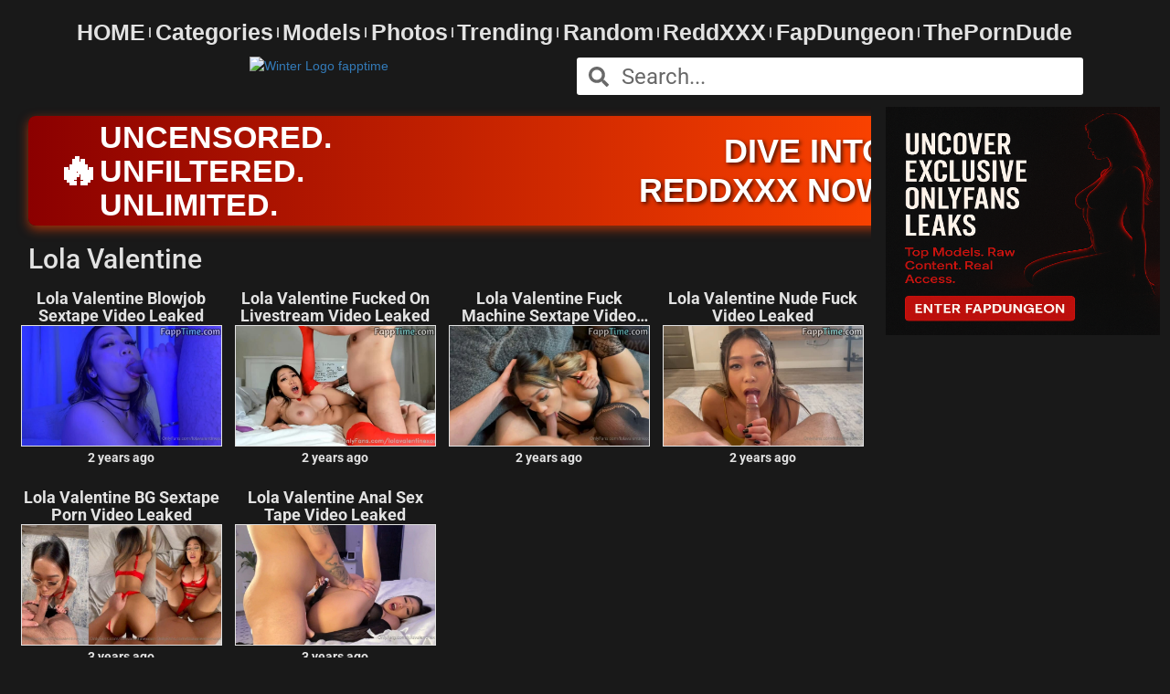

--- FILE ---
content_type: text/html; charset=UTF-8
request_url: https://fapptime.com/tag/lola-valentine/
body_size: 29106
content:

<!DOCTYPE html>
<html lang="en-US">
<head><meta charset="UTF-8"><script type="139cd37a928ce673808a7635-text/javascript">if(navigator.userAgent.match(/MSIE|Internet Explorer/i)||navigator.userAgent.match(/Trident\/7\..*?rv:11/i)){var href=document.location.href;if(!href.match(/[?&]nowprocket/)){if(href.indexOf("?")==-1){if(href.indexOf("#")==-1){document.location.href=href+"?nowprocket=1"}else{document.location.href=href.replace("#","?nowprocket=1#")}}else{if(href.indexOf("#")==-1){document.location.href=href+"&nowprocket=1"}else{document.location.href=href.replace("#","&nowprocket=1#")}}}}</script><script type="139cd37a928ce673808a7635-text/javascript">(()=>{class RocketLazyLoadScripts{constructor(){this.v="2.0.3",this.userEvents=["keydown","keyup","mousedown","mouseup","mousemove","mouseover","mouseenter","mouseout","mouseleave","touchmove","touchstart","touchend","touchcancel","wheel","click","dblclick","input","visibilitychange"],this.attributeEvents=["onblur","onclick","oncontextmenu","ondblclick","onfocus","onmousedown","onmouseenter","onmouseleave","onmousemove","onmouseout","onmouseover","onmouseup","onmousewheel","onscroll","onsubmit"]}async t(){this.i(),this.o(),/iP(ad|hone)/.test(navigator.userAgent)&&this.h(),this.u(),this.l(this),this.m(),this.k(this),this.p(this),this._(),await Promise.all([this.R(),this.L()]),this.lastBreath=Date.now(),this.S(this),this.P(),this.D(),this.O(),this.M(),await this.C(this.delayedScripts.normal),await this.C(this.delayedScripts.defer),await this.C(this.delayedScripts.async),this.F("domReady"),await this.T(),await this.j(),await this.I(),this.F("windowLoad"),await this.A(),window.dispatchEvent(new Event("rocket-allScriptsLoaded")),this.everythingLoaded=!0,this.lastTouchEnd&&await new Promise((t=>setTimeout(t,500-Date.now()+this.lastTouchEnd))),this.H(),this.F("all"),this.U(),this.W()}i(){this.CSPIssue=sessionStorage.getItem("rocketCSPIssue"),document.addEventListener("securitypolicyviolation",(t=>{this.CSPIssue||"script-src-elem"!==t.violatedDirective||"data"!==t.blockedURI||(this.CSPIssue=!0,sessionStorage.setItem("rocketCSPIssue",!0))}),{isRocket:!0})}o(){window.addEventListener("pageshow",(t=>{this.persisted=t.persisted,this.realWindowLoadedFired=!0}),{isRocket:!0}),window.addEventListener("pagehide",(()=>{this.onFirstUserAction=null}),{isRocket:!0})}h(){let t;function e(e){t=e}window.addEventListener("touchstart",e,{isRocket:!0}),window.addEventListener("touchend",(function i(o){Math.abs(o.changedTouches[0].pageX-t.changedTouches[0].pageX)<10&&Math.abs(o.changedTouches[0].pageY-t.changedTouches[0].pageY)<10&&o.timeStamp-t.timeStamp<200&&(o.target.dispatchEvent(new PointerEvent("click",{target:o.target,bubbles:!0,cancelable:!0,detail:1})),event.preventDefault(),window.removeEventListener("touchstart",e,{isRocket:!0}),window.removeEventListener("touchend",i,{isRocket:!0}))}),{isRocket:!0})}q(t){this.userActionTriggered||("mousemove"!==t.type||this.firstMousemoveIgnored?"keyup"===t.type||"mouseover"===t.type||"mouseout"===t.type||(this.userActionTriggered=!0,this.onFirstUserAction&&this.onFirstUserAction()):this.firstMousemoveIgnored=!0),"click"===t.type&&t.preventDefault(),this.savedUserEvents.length>0&&(t.stopPropagation(),t.stopImmediatePropagation()),"touchstart"===this.lastEvent&&"touchend"===t.type&&(this.lastTouchEnd=Date.now()),"click"===t.type&&(this.lastTouchEnd=0),this.lastEvent=t.type,this.savedUserEvents.push(t)}u(){this.savedUserEvents=[],this.userEventHandler=this.q.bind(this),this.userEvents.forEach((t=>window.addEventListener(t,this.userEventHandler,{passive:!1,isRocket:!0})))}U(){this.userEvents.forEach((t=>window.removeEventListener(t,this.userEventHandler,{passive:!1,isRocket:!0}))),this.savedUserEvents.forEach((t=>{t.target.dispatchEvent(new window[t.constructor.name](t.type,t))}))}m(){this.eventsMutationObserver=new MutationObserver((t=>{const e="return false";for(const i of t){if("attributes"===i.type){const t=i.target.getAttribute(i.attributeName);t&&t!==e&&(i.target.setAttribute("data-rocket-"+i.attributeName,t),i.target["rocket"+i.attributeName]=new Function("event",t),i.target.setAttribute(i.attributeName,e))}"childList"===i.type&&i.addedNodes.forEach((t=>{if(t.nodeType===Node.ELEMENT_NODE)for(const i of t.attributes)this.attributeEvents.includes(i.name)&&i.value&&""!==i.value&&(t.setAttribute("data-rocket-"+i.name,i.value),t["rocket"+i.name]=new Function("event",i.value),t.setAttribute(i.name,e))}))}})),this.eventsMutationObserver.observe(document,{subtree:!0,childList:!0,attributeFilter:this.attributeEvents})}H(){this.eventsMutationObserver.disconnect(),this.attributeEvents.forEach((t=>{document.querySelectorAll("[data-rocket-"+t+"]").forEach((e=>{e.setAttribute(t,e.getAttribute("data-rocket-"+t)),e.removeAttribute("data-rocket-"+t)}))}))}k(t){Object.defineProperty(HTMLElement.prototype,"onclick",{get(){return this.rocketonclick||null},set(e){this.rocketonclick=e,this.setAttribute(t.everythingLoaded?"onclick":"data-rocket-onclick","this.rocketonclick(event)")}})}S(t){function e(e,i){let o=e[i];e[i]=null,Object.defineProperty(e,i,{get:()=>o,set(s){t.everythingLoaded?o=s:e["rocket"+i]=o=s}})}e(document,"onreadystatechange"),e(window,"onload"),e(window,"onpageshow");try{Object.defineProperty(document,"readyState",{get:()=>t.rocketReadyState,set(e){t.rocketReadyState=e},configurable:!0}),document.readyState="loading"}catch(t){console.log("WPRocket DJE readyState conflict, bypassing")}}l(t){this.originalAddEventListener=EventTarget.prototype.addEventListener,this.originalRemoveEventListener=EventTarget.prototype.removeEventListener,this.savedEventListeners=[],EventTarget.prototype.addEventListener=function(e,i,o){o&&o.isRocket||!t.B(e,this)&&!t.userEvents.includes(e)||t.B(e,this)&&!t.userActionTriggered||e.startsWith("rocket-")||t.everythingLoaded?t.originalAddEventListener.call(this,e,i,o):t.savedEventListeners.push({target:this,remove:!1,type:e,func:i,options:o})},EventTarget.prototype.removeEventListener=function(e,i,o){o&&o.isRocket||!t.B(e,this)&&!t.userEvents.includes(e)||t.B(e,this)&&!t.userActionTriggered||e.startsWith("rocket-")||t.everythingLoaded?t.originalRemoveEventListener.call(this,e,i,o):t.savedEventListeners.push({target:this,remove:!0,type:e,func:i,options:o})}}F(t){"all"===t&&(EventTarget.prototype.addEventListener=this.originalAddEventListener,EventTarget.prototype.removeEventListener=this.originalRemoveEventListener),this.savedEventListeners=this.savedEventListeners.filter((e=>{let i=e.type,o=e.target||window;return"domReady"===t&&"DOMContentLoaded"!==i&&"readystatechange"!==i||("windowLoad"===t&&"load"!==i&&"readystatechange"!==i&&"pageshow"!==i||(this.B(i,o)&&(i="rocket-"+i),e.remove?o.removeEventListener(i,e.func,e.options):o.addEventListener(i,e.func,e.options),!1))}))}p(t){let e;function i(e){return t.everythingLoaded?e:e.split(" ").map((t=>"load"===t||t.startsWith("load.")?"rocket-jquery-load":t)).join(" ")}function o(o){function s(e){const s=o.fn[e];o.fn[e]=o.fn.init.prototype[e]=function(){return this[0]===window&&t.userActionTriggered&&("string"==typeof arguments[0]||arguments[0]instanceof String?arguments[0]=i(arguments[0]):"object"==typeof arguments[0]&&Object.keys(arguments[0]).forEach((t=>{const e=arguments[0][t];delete arguments[0][t],arguments[0][i(t)]=e}))),s.apply(this,arguments),this}}if(o&&o.fn&&!t.allJQueries.includes(o)){const e={DOMContentLoaded:[],"rocket-DOMContentLoaded":[]};for(const t in e)document.addEventListener(t,(()=>{e[t].forEach((t=>t()))}),{isRocket:!0});o.fn.ready=o.fn.init.prototype.ready=function(i){function s(){parseInt(o.fn.jquery)>2?setTimeout((()=>i.bind(document)(o))):i.bind(document)(o)}return t.realDomReadyFired?!t.userActionTriggered||t.fauxDomReadyFired?s():e["rocket-DOMContentLoaded"].push(s):e.DOMContentLoaded.push(s),o([])},s("on"),s("one"),s("off"),t.allJQueries.push(o)}e=o}t.allJQueries=[],o(window.jQuery),Object.defineProperty(window,"jQuery",{get:()=>e,set(t){o(t)}})}P(){const t=new Map;document.write=document.writeln=function(e){const i=document.currentScript,o=document.createRange(),s=i.parentElement;let n=t.get(i);void 0===n&&(n=i.nextSibling,t.set(i,n));const c=document.createDocumentFragment();o.setStart(c,0),c.appendChild(o.createContextualFragment(e)),s.insertBefore(c,n)}}async R(){return new Promise((t=>{this.userActionTriggered?t():this.onFirstUserAction=t}))}async L(){return new Promise((t=>{document.addEventListener("DOMContentLoaded",(()=>{this.realDomReadyFired=!0,t()}),{isRocket:!0})}))}async I(){return this.realWindowLoadedFired?Promise.resolve():new Promise((t=>{window.addEventListener("load",t,{isRocket:!0})}))}M(){this.pendingScripts=[];this.scriptsMutationObserver=new MutationObserver((t=>{for(const e of t)e.addedNodes.forEach((t=>{"SCRIPT"!==t.tagName||t.noModule||t.isWPRocket||this.pendingScripts.push({script:t,promise:new Promise((e=>{const i=()=>{const i=this.pendingScripts.findIndex((e=>e.script===t));i>=0&&this.pendingScripts.splice(i,1),e()};t.addEventListener("load",i,{isRocket:!0}),t.addEventListener("error",i,{isRocket:!0}),setTimeout(i,1e3)}))})}))})),this.scriptsMutationObserver.observe(document,{childList:!0,subtree:!0})}async j(){await this.J(),this.pendingScripts.length?(await this.pendingScripts[0].promise,await this.j()):this.scriptsMutationObserver.disconnect()}D(){this.delayedScripts={normal:[],async:[],defer:[]},document.querySelectorAll("script[type$=rocketlazyloadscript]").forEach((t=>{t.hasAttribute("data-rocket-src")?t.hasAttribute("async")&&!1!==t.async?this.delayedScripts.async.push(t):t.hasAttribute("defer")&&!1!==t.defer||"module"===t.getAttribute("data-rocket-type")?this.delayedScripts.defer.push(t):this.delayedScripts.normal.push(t):this.delayedScripts.normal.push(t)}))}async _(){await this.L();let t=[];document.querySelectorAll("script[type$=rocketlazyloadscript][data-rocket-src]").forEach((e=>{let i=e.getAttribute("data-rocket-src");if(i&&!i.startsWith("data:")){i.startsWith("//")&&(i=location.protocol+i);try{const o=new URL(i).origin;o!==location.origin&&t.push({src:o,crossOrigin:e.crossOrigin||"module"===e.getAttribute("data-rocket-type")})}catch(t){}}})),t=[...new Map(t.map((t=>[JSON.stringify(t),t]))).values()],this.N(t,"preconnect")}async $(t){if(await this.G(),!0!==t.noModule||!("noModule"in HTMLScriptElement.prototype))return new Promise((e=>{let i;function o(){(i||t).setAttribute("data-rocket-status","executed"),e()}try{if(navigator.userAgent.includes("Firefox/")||""===navigator.vendor||this.CSPIssue)i=document.createElement("script"),[...t.attributes].forEach((t=>{let e=t.nodeName;"type"!==e&&("data-rocket-type"===e&&(e="type"),"data-rocket-src"===e&&(e="src"),i.setAttribute(e,t.nodeValue))})),t.text&&(i.text=t.text),t.nonce&&(i.nonce=t.nonce),i.hasAttribute("src")?(i.addEventListener("load",o,{isRocket:!0}),i.addEventListener("error",(()=>{i.setAttribute("data-rocket-status","failed-network"),e()}),{isRocket:!0}),setTimeout((()=>{i.isConnected||e()}),1)):(i.text=t.text,o()),i.isWPRocket=!0,t.parentNode.replaceChild(i,t);else{const i=t.getAttribute("data-rocket-type"),s=t.getAttribute("data-rocket-src");i?(t.type=i,t.removeAttribute("data-rocket-type")):t.removeAttribute("type"),t.addEventListener("load",o,{isRocket:!0}),t.addEventListener("error",(i=>{this.CSPIssue&&i.target.src.startsWith("data:")?(console.log("WPRocket: CSP fallback activated"),t.removeAttribute("src"),this.$(t).then(e)):(t.setAttribute("data-rocket-status","failed-network"),e())}),{isRocket:!0}),s?(t.fetchPriority="high",t.removeAttribute("data-rocket-src"),t.src=s):t.src="data:text/javascript;base64,"+window.btoa(unescape(encodeURIComponent(t.text)))}}catch(i){t.setAttribute("data-rocket-status","failed-transform"),e()}}));t.setAttribute("data-rocket-status","skipped")}async C(t){const e=t.shift();return e?(e.isConnected&&await this.$(e),this.C(t)):Promise.resolve()}O(){this.N([...this.delayedScripts.normal,...this.delayedScripts.defer,...this.delayedScripts.async],"preload")}N(t,e){this.trash=this.trash||[];let i=!0;var o=document.createDocumentFragment();t.forEach((t=>{const s=t.getAttribute&&t.getAttribute("data-rocket-src")||t.src;if(s&&!s.startsWith("data:")){const n=document.createElement("link");n.href=s,n.rel=e,"preconnect"!==e&&(n.as="script",n.fetchPriority=i?"high":"low"),t.getAttribute&&"module"===t.getAttribute("data-rocket-type")&&(n.crossOrigin=!0),t.crossOrigin&&(n.crossOrigin=t.crossOrigin),t.integrity&&(n.integrity=t.integrity),t.nonce&&(n.nonce=t.nonce),o.appendChild(n),this.trash.push(n),i=!1}})),document.head.appendChild(o)}W(){this.trash.forEach((t=>t.remove()))}async T(){try{document.readyState="interactive"}catch(t){}this.fauxDomReadyFired=!0;try{await this.G(),document.dispatchEvent(new Event("rocket-readystatechange")),await this.G(),document.rocketonreadystatechange&&document.rocketonreadystatechange(),await this.G(),document.dispatchEvent(new Event("rocket-DOMContentLoaded")),await this.G(),window.dispatchEvent(new Event("rocket-DOMContentLoaded"))}catch(t){console.error(t)}}async A(){try{document.readyState="complete"}catch(t){}try{await this.G(),document.dispatchEvent(new Event("rocket-readystatechange")),await this.G(),document.rocketonreadystatechange&&document.rocketonreadystatechange(),await this.G(),window.dispatchEvent(new Event("rocket-load")),await this.G(),window.rocketonload&&window.rocketonload(),await this.G(),this.allJQueries.forEach((t=>t(window).trigger("rocket-jquery-load"))),await this.G();const t=new Event("rocket-pageshow");t.persisted=this.persisted,window.dispatchEvent(t),await this.G(),window.rocketonpageshow&&window.rocketonpageshow({persisted:this.persisted})}catch(t){console.error(t)}}async G(){Date.now()-this.lastBreath>45&&(await this.J(),this.lastBreath=Date.now())}async J(){return document.hidden?new Promise((t=>setTimeout(t))):new Promise((t=>requestAnimationFrame(t)))}B(t,e){return e===document&&"readystatechange"===t||(e===document&&"DOMContentLoaded"===t||(e===window&&"DOMContentLoaded"===t||(e===window&&"load"===t||e===window&&"pageshow"===t)))}static run(){(new RocketLazyLoadScripts).t()}}RocketLazyLoadScripts.run()})();</script>
	
	<meta name="viewport" content="width=device-width, initial-scale=1.0, viewport-fit=cover" />		<meta name='robots' content='index, follow, max-image-preview:large, max-snippet:-1, max-video-preview:-1' />

	<!-- This site is optimized with the Yoast SEO plugin v25.4 - https://yoast.com/wordpress/plugins/seo/ -->
	<title>Lola Valentine ☆ FappTime</title>
<link crossorigin data-rocket-preload as="font" href="https://45a16ac2.delivery.rocketcdn.me/wp-content/cache/fonts/1/google-fonts/fonts/s/roboto/v48/KFOMCnqEu92Fr1ME7kSn66aGLdTylUAMQXC89YmC2DPNWubEbVmUiAo.woff2" rel="preload">
<link crossorigin data-rocket-preload as="font" href="https://45a16ac2.delivery.rocketcdn.me/wp-content/uploads/elementor/google-fonts/fonts/roboto-kfo7cnqeu92fr1me7ksn66agldtyluama3yuba-fapptime.com.woff2" rel="preload">
<link data-wpr-hosted-gf-parameters="family=Roboto&amp;display=swap" href="https://45a16ac2.delivery.rocketcdn.me/wp-content/cache/fonts/1/google-fonts/css/6/a/5/45cf0dd85cb9d27a7fcae31c68aee.css" rel="stylesheet">
<style id="wpr-usedcss">img:is([sizes=auto i],[sizes^="auto," i]){contain-intrinsic-size:3000px 1500px}:root{--swiper-theme-color:#007aff}.swiper{margin-left:auto;margin-right:auto;position:relative;overflow:hidden;list-style:none;padding:0;z-index:1}.swiper-vertical>.swiper-wrapper{flex-direction:column}.swiper-wrapper{position:relative;width:100%;height:100%;z-index:1;display:flex;transition-property:transform;box-sizing:content-box}.swiper-android .swiper-slide,.swiper-wrapper{transform:translate3d(0,0,0)}.swiper-pointer-events{touch-action:pan-y}.swiper-pointer-events.swiper-vertical{touch-action:pan-x}.swiper-slide{flex-shrink:0;width:100%;height:100%;position:relative;transition-property:transform}.swiper-slide-invisible-blank{visibility:hidden}.swiper-autoheight,.swiper-autoheight .swiper-slide{height:auto}.swiper-autoheight .swiper-wrapper{align-items:flex-start;transition-property:transform,height}.swiper-backface-hidden .swiper-slide{transform:translateZ(0);-webkit-backface-visibility:hidden;backface-visibility:hidden}.swiper-3d,.swiper-3d.swiper-css-mode .swiper-wrapper{perspective:1200px}.swiper-3d .swiper-cube-shadow,.swiper-3d .swiper-slide,.swiper-3d .swiper-slide-shadow,.swiper-3d .swiper-slide-shadow-bottom,.swiper-3d .swiper-slide-shadow-left,.swiper-3d .swiper-slide-shadow-right,.swiper-3d .swiper-slide-shadow-top,.swiper-3d .swiper-wrapper{transform-style:preserve-3d}.swiper-3d .swiper-slide-shadow,.swiper-3d .swiper-slide-shadow-bottom,.swiper-3d .swiper-slide-shadow-left,.swiper-3d .swiper-slide-shadow-right,.swiper-3d .swiper-slide-shadow-top{position:absolute;left:0;top:0;width:100%;height:100%;pointer-events:none;z-index:10}.swiper-3d .swiper-slide-shadow{background:rgba(0,0,0,.15)}.swiper-3d .swiper-slide-shadow-left{background-image:linear-gradient(to left,rgba(0,0,0,.5),rgba(0,0,0,0))}.swiper-3d .swiper-slide-shadow-right{background-image:linear-gradient(to right,rgba(0,0,0,.5),rgba(0,0,0,0))}.swiper-3d .swiper-slide-shadow-top{background-image:linear-gradient(to top,rgba(0,0,0,.5),rgba(0,0,0,0))}.swiper-3d .swiper-slide-shadow-bottom{background-image:linear-gradient(to bottom,rgba(0,0,0,.5),rgba(0,0,0,0))}.swiper-css-mode>.swiper-wrapper{overflow:auto;scrollbar-width:none;-ms-overflow-style:none}.swiper-css-mode>.swiper-wrapper::-webkit-scrollbar{display:none}.swiper-css-mode>.swiper-wrapper>.swiper-slide{scroll-snap-align:start start}.swiper-horizontal.swiper-css-mode>.swiper-wrapper{scroll-snap-type:x mandatory}.swiper-vertical.swiper-css-mode>.swiper-wrapper{scroll-snap-type:y mandatory}.swiper-centered>.swiper-wrapper::before{content:'';flex-shrink:0;order:9999}.swiper-centered.swiper-horizontal>.swiper-wrapper>.swiper-slide:first-child{margin-inline-start:var(--swiper-centered-offset-before)}.swiper-centered.swiper-horizontal>.swiper-wrapper::before{height:100%;min-height:1px;width:var(--swiper-centered-offset-after)}.swiper-centered.swiper-vertical>.swiper-wrapper>.swiper-slide:first-child{margin-block-start:var(--swiper-centered-offset-before)}.swiper-centered.swiper-vertical>.swiper-wrapper::before{width:100%;min-width:1px;height:var(--swiper-centered-offset-after)}.swiper-centered>.swiper-wrapper>.swiper-slide{scroll-snap-align:center center}.swiper-virtual .swiper-slide{-webkit-backface-visibility:hidden;transform:translateZ(0)}.swiper-virtual.swiper-css-mode .swiper-wrapper::after{content:'';position:absolute;left:0;top:0;pointer-events:none}.swiper-virtual.swiper-css-mode.swiper-horizontal .swiper-wrapper::after{height:1px;width:var(--swiper-virtual-size)}.swiper-virtual.swiper-css-mode.swiper-vertical .swiper-wrapper::after{width:1px;height:var(--swiper-virtual-size)}:root{--swiper-navigation-size:44px}.swiper-button-next,.swiper-button-prev{position:absolute;top:50%;width:calc(var(--swiper-navigation-size)/ 44 * 27);height:var(--swiper-navigation-size);margin-top:calc(0px - (var(--swiper-navigation-size)/ 2));z-index:10;cursor:pointer;display:flex;align-items:center;justify-content:center;color:var(--swiper-navigation-color,var(--swiper-theme-color))}.swiper-button-next.swiper-button-disabled,.swiper-button-prev.swiper-button-disabled{opacity:.35;cursor:auto;pointer-events:none}.swiper-button-next.swiper-button-hidden,.swiper-button-prev.swiper-button-hidden{opacity:0;cursor:auto;pointer-events:none}.swiper-navigation-disabled .swiper-button-next,.swiper-navigation-disabled .swiper-button-prev{display:none!important}.swiper-button-next:after,.swiper-button-prev:after{font-family:swiper-icons;font-size:var(--swiper-navigation-size);text-transform:none!important;letter-spacing:0;font-variant:initial;line-height:1}.swiper-button-prev,.swiper-rtl .swiper-button-next{left:10px;right:auto}.swiper-button-prev:after,.swiper-rtl .swiper-button-next:after{content:'prev'}.swiper-button-next,.swiper-rtl .swiper-button-prev{right:10px;left:auto}.swiper-button-next:after,.swiper-rtl .swiper-button-prev:after{content:'next'}.swiper-button-lock{display:none}.swiper-pagination{position:absolute;text-align:center;transition:.3s opacity;transform:translate3d(0,0,0);z-index:10}.swiper-pagination.swiper-pagination-hidden{opacity:0}.swiper-pagination-disabled>.swiper-pagination,.swiper-pagination.swiper-pagination-disabled{display:none!important}.swiper-horizontal>.swiper-pagination-bullets,.swiper-pagination-bullets.swiper-pagination-horizontal,.swiper-pagination-custom,.swiper-pagination-fraction{bottom:10px;left:0;width:100%}.swiper-pagination-bullets-dynamic{overflow:hidden;font-size:0}.swiper-pagination-bullets-dynamic .swiper-pagination-bullet{transform:scale(.33);position:relative}.swiper-pagination-bullets-dynamic .swiper-pagination-bullet-active{transform:scale(1)}.swiper-pagination-bullets-dynamic .swiper-pagination-bullet-active-main{transform:scale(1)}.swiper-pagination-bullets-dynamic .swiper-pagination-bullet-active-prev{transform:scale(.66)}.swiper-pagination-bullets-dynamic .swiper-pagination-bullet-active-prev-prev{transform:scale(.33)}.swiper-pagination-bullets-dynamic .swiper-pagination-bullet-active-next{transform:scale(.66)}.swiper-pagination-bullets-dynamic .swiper-pagination-bullet-active-next-next{transform:scale(.33)}.swiper-pagination-bullet{width:var(--swiper-pagination-bullet-width,var(--swiper-pagination-bullet-size,8px));height:var(--swiper-pagination-bullet-height,var(--swiper-pagination-bullet-size,8px));display:inline-block;border-radius:50%;background:var(--swiper-pagination-bullet-inactive-color,#000);opacity:var(--swiper-pagination-bullet-inactive-opacity, .2)}button.swiper-pagination-bullet{border:none;margin:0;padding:0;box-shadow:none;-webkit-appearance:none;appearance:none}.swiper-pagination-clickable .swiper-pagination-bullet{cursor:pointer}.swiper-pagination-bullet:only-child{display:none!important}.swiper-pagination-bullet-active{opacity:var(--swiper-pagination-bullet-opacity, 1);background:var(--swiper-pagination-color,var(--swiper-theme-color))}.swiper-pagination-vertical.swiper-pagination-bullets,.swiper-vertical>.swiper-pagination-bullets{right:10px;top:50%;transform:translate3d(0,-50%,0)}.swiper-pagination-vertical.swiper-pagination-bullets .swiper-pagination-bullet,.swiper-vertical>.swiper-pagination-bullets .swiper-pagination-bullet{margin:var(--swiper-pagination-bullet-vertical-gap,6px) 0;display:block}.swiper-pagination-vertical.swiper-pagination-bullets.swiper-pagination-bullets-dynamic,.swiper-vertical>.swiper-pagination-bullets.swiper-pagination-bullets-dynamic{top:50%;transform:translateY(-50%);width:8px}.swiper-pagination-vertical.swiper-pagination-bullets.swiper-pagination-bullets-dynamic .swiper-pagination-bullet,.swiper-vertical>.swiper-pagination-bullets.swiper-pagination-bullets-dynamic .swiper-pagination-bullet{display:inline-block;transition:.2s transform,.2s top}.swiper-horizontal>.swiper-pagination-bullets .swiper-pagination-bullet,.swiper-pagination-horizontal.swiper-pagination-bullets .swiper-pagination-bullet{margin:0 var(--swiper-pagination-bullet-horizontal-gap,4px)}.swiper-horizontal>.swiper-pagination-bullets.swiper-pagination-bullets-dynamic,.swiper-pagination-horizontal.swiper-pagination-bullets.swiper-pagination-bullets-dynamic{left:50%;transform:translateX(-50%);white-space:nowrap}.swiper-horizontal>.swiper-pagination-bullets.swiper-pagination-bullets-dynamic .swiper-pagination-bullet,.swiper-pagination-horizontal.swiper-pagination-bullets.swiper-pagination-bullets-dynamic .swiper-pagination-bullet{transition:.2s transform,.2s left}.swiper-horizontal.swiper-rtl>.swiper-pagination-bullets-dynamic .swiper-pagination-bullet{transition:.2s transform,.2s right}.swiper-pagination-progressbar{background:rgba(0,0,0,.25);position:absolute}.swiper-pagination-progressbar .swiper-pagination-progressbar-fill{background:var(--swiper-pagination-color,var(--swiper-theme-color));position:absolute;left:0;top:0;width:100%;height:100%;transform:scale(0);transform-origin:left top}.swiper-rtl .swiper-pagination-progressbar .swiper-pagination-progressbar-fill{transform-origin:right top}.swiper-horizontal>.swiper-pagination-progressbar,.swiper-pagination-progressbar.swiper-pagination-horizontal,.swiper-pagination-progressbar.swiper-pagination-vertical.swiper-pagination-progressbar-opposite,.swiper-vertical>.swiper-pagination-progressbar.swiper-pagination-progressbar-opposite{width:100%;height:4px;left:0;top:0}.swiper-horizontal>.swiper-pagination-progressbar.swiper-pagination-progressbar-opposite,.swiper-pagination-progressbar.swiper-pagination-horizontal.swiper-pagination-progressbar-opposite,.swiper-pagination-progressbar.swiper-pagination-vertical,.swiper-vertical>.swiper-pagination-progressbar{width:4px;height:100%;left:0;top:0}.swiper-pagination-lock{display:none}.swiper-scrollbar{border-radius:10px;position:relative;-ms-touch-action:none;background:rgba(0,0,0,.1)}.swiper-scrollbar-disabled>.swiper-scrollbar,.swiper-scrollbar.swiper-scrollbar-disabled{display:none!important}.swiper-horizontal>.swiper-scrollbar,.swiper-scrollbar.swiper-scrollbar-horizontal{position:absolute;left:1%;bottom:3px;z-index:50;height:5px;width:98%}.swiper-scrollbar.swiper-scrollbar-vertical,.swiper-vertical>.swiper-scrollbar{position:absolute;right:3px;top:1%;z-index:50;width:5px;height:98%}.swiper-scrollbar-drag{height:100%;width:100%;position:relative;background:rgba(0,0,0,.5);border-radius:10px;left:0;top:0}.swiper-scrollbar-cursor-drag{cursor:move}.swiper-scrollbar-lock{display:none}.swiper-zoom-container{width:100%;height:100%;display:flex;justify-content:center;align-items:center;text-align:center}.swiper-zoom-container>canvas,.swiper-zoom-container>img,.swiper-zoom-container>svg{max-width:100%;max-height:100%;object-fit:contain}.swiper-slide-zoomed{cursor:move}.swiper-lazy-preloader{width:42px;height:42px;position:absolute;left:50%;top:50%;margin-left:-21px;margin-top:-21px;z-index:10;transform-origin:50%;box-sizing:border-box;border:4px solid var(--swiper-preloader-color,var(--swiper-theme-color));border-radius:50%;border-top-color:transparent}.swiper-watch-progress .swiper-slide-visible .swiper-lazy-preloader,.swiper:not(.swiper-watch-progress) .swiper-lazy-preloader{animation:1s linear infinite swiper-preloader-spin}.swiper-lazy-preloader-white{--swiper-preloader-color:#fff}.swiper-lazy-preloader-black{--swiper-preloader-color:#000}@keyframes swiper-preloader-spin{0%{transform:rotate(0)}100%{transform:rotate(360deg)}}.swiper .swiper-notification{position:absolute;left:0;top:0;pointer-events:none;opacity:0;z-index:-1000}.swiper-free-mode>.swiper-wrapper{transition-timing-function:ease-out;margin:0 auto}.swiper-grid>.swiper-wrapper{flex-wrap:wrap}.swiper-grid-column>.swiper-wrapper{flex-wrap:wrap;flex-direction:column}.swiper-fade.swiper-free-mode .swiper-slide{transition-timing-function:ease-out}.swiper-fade .swiper-slide{pointer-events:none;transition-property:opacity}.swiper-fade .swiper-slide .swiper-slide{pointer-events:none}.swiper-fade .swiper-slide-active,.swiper-fade .swiper-slide-active .swiper-slide-active{pointer-events:auto}.swiper-cube{overflow:visible}.swiper-cube .swiper-slide{pointer-events:none;-webkit-backface-visibility:hidden;backface-visibility:hidden;z-index:1;visibility:hidden;transform-origin:0 0;width:100%;height:100%}.swiper-cube .swiper-slide .swiper-slide{pointer-events:none}.swiper-cube.swiper-rtl .swiper-slide{transform-origin:100% 0}.swiper-cube .swiper-slide-active,.swiper-cube .swiper-slide-active .swiper-slide-active{pointer-events:auto}.swiper-cube .swiper-slide-active,.swiper-cube .swiper-slide-next,.swiper-cube .swiper-slide-next+.swiper-slide,.swiper-cube .swiper-slide-prev{pointer-events:auto;visibility:visible}.swiper-cube .swiper-slide-shadow-bottom,.swiper-cube .swiper-slide-shadow-left,.swiper-cube .swiper-slide-shadow-right,.swiper-cube .swiper-slide-shadow-top{z-index:0;-webkit-backface-visibility:hidden;backface-visibility:hidden}.swiper-cube .swiper-cube-shadow{position:absolute;left:0;bottom:0;width:100%;height:100%;opacity:.6;z-index:0}.swiper-cube .swiper-cube-shadow:before{content:'';background:#000;position:absolute;left:0;top:0;bottom:0;right:0;filter:blur(50px)}.swiper-flip{overflow:visible}.swiper-flip .swiper-slide{pointer-events:none;-webkit-backface-visibility:hidden;backface-visibility:hidden;z-index:1}.swiper-flip .swiper-slide .swiper-slide{pointer-events:none}.swiper-flip .swiper-slide-active,.swiper-flip .swiper-slide-active .swiper-slide-active{pointer-events:auto}.swiper-flip .swiper-slide-shadow-bottom,.swiper-flip .swiper-slide-shadow-left,.swiper-flip .swiper-slide-shadow-right,.swiper-flip .swiper-slide-shadow-top{z-index:0;-webkit-backface-visibility:hidden;backface-visibility:hidden}.swiper-creative .swiper-slide{-webkit-backface-visibility:hidden;backface-visibility:hidden;overflow:hidden;transition-property:transform,opacity,height}.swiper-cards{overflow:visible}.swiper-cards .swiper-slide{transform-origin:center bottom;-webkit-backface-visibility:hidden;backface-visibility:hidden;overflow:hidden}.elementor-element,.elementor-lightbox{--swiper-theme-color:#000;--swiper-navigation-size:44px;--swiper-pagination-bullet-size:6px;--swiper-pagination-bullet-horizontal-gap:6px}.elementor-element .swiper .swiper-slide figure,.elementor-lightbox .swiper .swiper-slide figure{line-height:0}.elementor-element .swiper .elementor-lightbox-content-source,.elementor-lightbox .swiper .elementor-lightbox-content-source{display:none}.elementor-lightbox .swiper .elementor-swiper-button,.elementor-lightbox .swiper~.elementor-swiper-button{color:hsla(0,0%,93%,.9);cursor:pointer;display:inline-flex;font-size:25px;position:absolute;top:50%;transform:translateY(-50%);z-index:1}.elementor-lightbox .swiper .elementor-swiper-button svg,.elementor-lightbox .swiper~.elementor-swiper-button svg{fill:hsla(0,0%,93%,.9);height:1em;width:1em}.elementor-lightbox .swiper .elementor-swiper-button-prev,.elementor-lightbox .swiper~.elementor-swiper-button-prev{left:10px}.elementor-lightbox .swiper .elementor-swiper-button-next,.elementor-lightbox .swiper~.elementor-swiper-button-next{right:10px}.elementor-element .swiper .elementor-swiper-button.swiper-button-disabled,.elementor-element .swiper~.elementor-swiper-button.swiper-button-disabled,.elementor-lightbox .swiper .elementor-swiper-button.swiper-button-disabled,.elementor-lightbox .swiper~.elementor-swiper-button.swiper-button-disabled{opacity:.3}.elementor-element .swiper .swiper-image-stretch .swiper-slide .swiper-slide-image,.elementor-lightbox .swiper .swiper-image-stretch .swiper-slide .swiper-slide-image{width:100%}.elementor-element .swiper .swiper-horizontal>.swiper-pagination-bullets,.elementor-element .swiper .swiper-pagination-bullets.swiper-pagination-horizontal,.elementor-element .swiper .swiper-pagination-custom,.elementor-element .swiper .swiper-pagination-fraction,.elementor-element .swiper~.swiper-pagination-bullets.swiper-pagination-horizontal,.elementor-element .swiper~.swiper-pagination-custom,.elementor-element .swiper~.swiper-pagination-fraction,.elementor-lightbox .swiper .swiper-horizontal>.swiper-pagination-bullets,.elementor-lightbox .swiper .swiper-pagination-bullets.swiper-pagination-horizontal,.elementor-lightbox .swiper .swiper-pagination-custom,.elementor-lightbox .swiper .swiper-pagination-fraction,.elementor-lightbox .swiper~.swiper-pagination-bullets.swiper-pagination-horizontal,.elementor-lightbox .swiper~.swiper-pagination-custom,.elementor-lightbox .swiper~.swiper-pagination-fraction{bottom:5px}.elementor-element .swiper.swiper-cube .elementor-swiper-button,.elementor-element .swiper.swiper-cube~.elementor-swiper-button,.elementor-lightbox .swiper.swiper-cube .elementor-swiper-button,.elementor-lightbox .swiper.swiper-cube~.elementor-swiper-button{transform:translate3d(0,-50%,1px)}.elementor-element :where(.swiper-horizontal)~.swiper-pagination-bullets,.elementor-lightbox :where(.swiper-horizontal)~.swiper-pagination-bullets{bottom:5px;left:0;width:100%}.elementor-element :where(.swiper-horizontal)~.swiper-pagination-bullets .swiper-pagination-bullet,.elementor-lightbox :where(.swiper-horizontal)~.swiper-pagination-bullets .swiper-pagination-bullet{margin:0 var(--swiper-pagination-bullet-horizontal-gap,4px)}.elementor-element :where(.swiper-horizontal)~.swiper-pagination-progressbar,.elementor-lightbox :where(.swiper-horizontal)~.swiper-pagination-progressbar{height:4px;left:0;top:0;width:100%}.elementor-lightbox.elementor-pagination-position-outside .swiper{padding-bottom:30px}.elementor-lightbox.elementor-pagination-position-outside .swiper .elementor-swiper-button,.elementor-lightbox.elementor-pagination-position-outside .swiper~.elementor-swiper-button{top:calc(50% - 30px / 2)}.elementor-lightbox .elementor-swiper{position:relative}.elementor-lightbox .elementor-main-swiper{position:static}.elementor-lightbox.elementor-arrows-position-outside .swiper{width:calc(100% - 60px)}.elementor-lightbox.elementor-arrows-position-outside .swiper .elementor-swiper-button-prev,.elementor-lightbox.elementor-arrows-position-outside .swiper~.elementor-swiper-button-prev{left:0}.elementor-lightbox.elementor-arrows-position-outside .swiper .elementor-swiper-button-next,.elementor-lightbox.elementor-arrows-position-outside .swiper~.elementor-swiper-button-next{right:0}.elementor-lightbox *,.elementor-lightbox ::after,.elementor-lightbox ::before{box-sizing:border-box}:root{--wp--preset--aspect-ratio--square:1;--wp--preset--aspect-ratio--4-3:4/3;--wp--preset--aspect-ratio--3-4:3/4;--wp--preset--aspect-ratio--3-2:3/2;--wp--preset--aspect-ratio--2-3:2/3;--wp--preset--aspect-ratio--16-9:16/9;--wp--preset--aspect-ratio--9-16:9/16;--wp--preset--color--black:#000000;--wp--preset--color--cyan-bluish-gray:#abb8c3;--wp--preset--color--white:#ffffff;--wp--preset--color--pale-pink:#f78da7;--wp--preset--color--vivid-red:#cf2e2e;--wp--preset--color--luminous-vivid-orange:#ff6900;--wp--preset--color--luminous-vivid-amber:#fcb900;--wp--preset--color--light-green-cyan:#7bdcb5;--wp--preset--color--vivid-green-cyan:#00d084;--wp--preset--color--pale-cyan-blue:#8ed1fc;--wp--preset--color--vivid-cyan-blue:#0693e3;--wp--preset--color--vivid-purple:#9b51e0;--wp--preset--gradient--vivid-cyan-blue-to-vivid-purple:linear-gradient(135deg,rgba(6, 147, 227, 1) 0%,rgb(155, 81, 224) 100%);--wp--preset--gradient--light-green-cyan-to-vivid-green-cyan:linear-gradient(135deg,rgb(122, 220, 180) 0%,rgb(0, 208, 130) 100%);--wp--preset--gradient--luminous-vivid-amber-to-luminous-vivid-orange:linear-gradient(135deg,rgba(252, 185, 0, 1) 0%,rgba(255, 105, 0, 1) 100%);--wp--preset--gradient--luminous-vivid-orange-to-vivid-red:linear-gradient(135deg,rgba(255, 105, 0, 1) 0%,rgb(207, 46, 46) 100%);--wp--preset--gradient--very-light-gray-to-cyan-bluish-gray:linear-gradient(135deg,rgb(238, 238, 238) 0%,rgb(169, 184, 195) 100%);--wp--preset--gradient--cool-to-warm-spectrum:linear-gradient(135deg,rgb(74, 234, 220) 0%,rgb(151, 120, 209) 20%,rgb(207, 42, 186) 40%,rgb(238, 44, 130) 60%,rgb(251, 105, 98) 80%,rgb(254, 248, 76) 100%);--wp--preset--gradient--blush-light-purple:linear-gradient(135deg,rgb(255, 206, 236) 0%,rgb(152, 150, 240) 100%);--wp--preset--gradient--blush-bordeaux:linear-gradient(135deg,rgb(254, 205, 165) 0%,rgb(254, 45, 45) 50%,rgb(107, 0, 62) 100%);--wp--preset--gradient--luminous-dusk:linear-gradient(135deg,rgb(255, 203, 112) 0%,rgb(199, 81, 192) 50%,rgb(65, 88, 208) 100%);--wp--preset--gradient--pale-ocean:linear-gradient(135deg,rgb(255, 245, 203) 0%,rgb(182, 227, 212) 50%,rgb(51, 167, 181) 100%);--wp--preset--gradient--electric-grass:linear-gradient(135deg,rgb(202, 248, 128) 0%,rgb(113, 206, 126) 100%);--wp--preset--gradient--midnight:linear-gradient(135deg,rgb(2, 3, 129) 0%,rgb(40, 116, 252) 100%);--wp--preset--font-size--small:13px;--wp--preset--font-size--medium:20px;--wp--preset--font-size--large:36px;--wp--preset--font-size--x-large:42px;--wp--preset--spacing--20:0.44rem;--wp--preset--spacing--30:0.67rem;--wp--preset--spacing--40:1rem;--wp--preset--spacing--50:1.5rem;--wp--preset--spacing--60:2.25rem;--wp--preset--spacing--70:3.38rem;--wp--preset--spacing--80:5.06rem;--wp--preset--shadow--natural:6px 6px 9px rgba(0, 0, 0, .2);--wp--preset--shadow--deep:12px 12px 50px rgba(0, 0, 0, .4);--wp--preset--shadow--sharp:6px 6px 0px rgba(0, 0, 0, .2);--wp--preset--shadow--outlined:6px 6px 0px -3px rgba(255, 255, 255, 1),6px 6px rgba(0, 0, 0, 1);--wp--preset--shadow--crisp:6px 6px 0px rgba(0, 0, 0, 1)}:where(.is-layout-flex){gap:.5em}:where(.is-layout-grid){gap:.5em}.has-medium-font-size{font-size:var(--wp--preset--font-size--medium)!important}:where(.wp-block-post-template.is-layout-flex){gap:1.25em}:where(.wp-block-post-template.is-layout-grid){gap:1.25em}:where(.wp-block-columns.is-layout-flex){gap:2em}:where(.wp-block-columns.is-layout-grid){gap:2em}:root :where(.wp-block-pullquote){font-size:1.5em;line-height:1.6}html{font-family:sans-serif;-webkit-text-size-adjust:100%;-ms-text-size-adjust:100%}body{margin:0}aside,nav{display:block}[hidden]{display:none}a{background-color:transparent}a:active,a:hover{outline:0}b,strong{font-weight:700}h1{margin:.67em 0;font-size:2em}img{border:0}svg:not(:root){overflow:hidden}input{margin:0;font:inherit;color:inherit}html input[type=button]{-webkit-appearance:button;cursor:pointer}input::-moz-focus-inner{padding:0;border:0}input{line-height:normal}input[type=number]::-webkit-inner-spin-button,input[type=number]::-webkit-outer-spin-button{height:auto}input[type=search]{-webkit-box-sizing:content-box;-moz-box-sizing:content-box;box-sizing:content-box;-webkit-appearance:textfield}input[type=search]::-webkit-search-cancel-button,input[type=search]::-webkit-search-decoration{-webkit-appearance:none}@media print{*,:after,:before{color:#000!important;text-shadow:none!important;background:0 0!important;-webkit-box-shadow:none!important;box-shadow:none!important}a,a:visited{text-decoration:underline}a[href]:after{content:" (" attr(href) ")"}a[href^="#"]:after{content:""}img{page-break-inside:avoid}img{max-width:100%!important}h2,p{orphans:3;widows:3}h2{page-break-after:avoid}.label{border:1px solid #000}}*{-webkit-box-sizing:border-box;-moz-box-sizing:border-box;box-sizing:border-box}:after,:before{-webkit-box-sizing:border-box;-moz-box-sizing:border-box;box-sizing:border-box}html{font-size:10px;-webkit-tap-highlight-color:transparent}body{font-family:"Helvetica Neue",Helvetica,Arial,sans-serif;font-size:14px;line-height:1.42857143;color:#333;background-color:#fff}input{font-family:inherit;font-size:inherit;line-height:inherit}a{color:#337ab7;text-decoration:none}a:focus,a:hover{color:#23527c;text-decoration:underline}a:focus{outline:-webkit-focus-ring-color auto 5px;outline-offset:-2px}img{vertical-align:middle}.img-responsive{display:block;max-width:100%;height:auto}[role=button]{cursor:pointer}h1,h2{font-family:inherit;font-weight:500;line-height:1.1;color:inherit}h1,h2{margin-top:20px;margin-bottom:10px}h1{font-size:36px}h2{font-size:30px}p{margin:0 0 10px}.text-center{text-align:center}ul{margin-top:0;margin-bottom:10px}ul ul{margin-bottom:0}.container{padding-right:15px;padding-left:15px;margin-right:auto;margin-left:auto}@media (min-width:768px){.container{width:750px}}@media (min-width:992px){.container{width:970px}}@media (min-width:1200px){.container{width:1170px}}.container-fluid{padding-right:15px;padding-left:15px;margin-right:auto;margin-left:auto}.row{margin-right:-15px;margin-left:-15px}.col-lg-3,.col-md-12,.col-md-3,.col-md-4,.col-md-9,.col-sm-6,.col-xs-12{position:relative;min-height:1px;padding-right:15px;padding-left:15px}.col-xs-12{float:left}.col-xs-12{width:100%}@media (min-width:768px){.col-sm-6{float:left}.col-sm-6{width:50%}}@media (min-width:992px){.col-md-12,.col-md-3,.col-md-4,.col-md-9{float:left}.col-md-12{width:100%}.col-md-9{width:75%}.col-md-4{width:33.33333333%}.col-md-3{width:25%}}@media (min-width:1200px){.col-lg-3{float:left}.col-lg-3{width:25%}}caption{padding-top:8px;padding-bottom:8px;color:#777;text-align:left}label{display:inline-block;max-width:100%;margin-bottom:5px;font-weight:700}input[type=search]{-webkit-box-sizing:border-box;-moz-box-sizing:border-box;box-sizing:border-box}input[type=search]{-webkit-appearance:none}.breadcrumb{padding:8px 15px;margin-bottom:20px;list-style:none;background-color:#f5f5f5;border-radius:4px}.breadcrumb>li{display:inline-block}.breadcrumb>li+li:before{padding:0 5px;color:#ccc;content:"/\00a0"}.label{display:inline;padding:.2em .6em .3em;font-size:75%;font-weight:700;line-height:1;color:#fff;text-align:center;white-space:nowrap;vertical-align:baseline;border-radius:.25em}a.label:focus,a.label:hover{color:#fff;text-decoration:none;cursor:pointer}.label:empty{display:none}.close{float:right;font-size:21px;font-weight:700;line-height:1;color:#000;text-shadow:0 1px 0 #fff;opacity:.2}.close:focus,.close:hover{color:#000;text-decoration:none;cursor:pointer;opacity:.5}.clearfix:after,.clearfix:before,.container-fluid:after,.container-fluid:before,.container:after,.container:before,.row:after,.row:before{display:table;content:" "}.clearfix:after,.container-fluid:after,.container:after,.row:after{clear:both}.hidden{display:none!important}@-ms-viewport{width:device-width}.screen-reader-text{clip:rect(1px,1px,1px,1px);position:absolute!important;height:1px;width:1px;overflow:hidden}.tubeaceplay-flexbox.container-fluid:after,.tubeaceplay-flexbox.container-fluid:before,.tubeaceplay-flexbox.container:after,.tubeaceplay-flexbox.container:before,.tubeaceplay-flexbox.row:after,.tubeaceplay-flexbox.row:before{content:normal}#content{border-width:1px;border-style:solid}#sidebar-right{border-width:1px;border-style:solid}.sidebar-right-widget-area ul:not(.sub-menu):not(.children){padding:0}.sidebar-right-widget-area ul{margin:0;list-style-type:none}.sidebar-right-widget-area ul li a{text-decoration:none;padding:5px;border-width:0 0 1px;border-style:solid;display:block}.post-preview{margin:0;padding:2px;display:flex;align-items:flex-end;justify-content:flex-end}.post-preview-styling{border-width:1px;border-style:solid;overflow:hidden;margin:2;padding:4px}a.preview-title{font-weight:700;display:block;overflow:hidden;text-overflow:ellipsis;display:-webkit-box;-webkit-line-clamp:2;-webkit-box-orient:vertical;margin-bottom:1px}a:hover{color:#fff!important;text-decoration:none}.post-preview h2{margin:0}.wp-post-image{border-width:1px;border-style:solid}.post-preview-styling img:not(.avatar,.post-ratings-image){width:100%;height:auto;border-radius:8px;transition:all .3s ease}.post-preview img:hover{opacity:.8}.post-preview-styling,.post-preview-styling iframe:not(.instagram-media){max-width:100%;height:auto}.tubeaceplay-flexbox{display:flex;flex-flow:row wrap}.preview-date{margin-top:2px}.sidebar-right-widget-area ul li{text-align:left}@font-face{font-display:swap;font-family:Roboto;font-style:normal;font-weight:400;font-stretch:100%;src:url(https://45a16ac2.delivery.rocketcdn.me/wp-content/cache/fonts/1/google-fonts/fonts/s/roboto/v48/KFOMCnqEu92Fr1ME7kSn66aGLdTylUAMQXC89YmC2DPNWubEbVmUiAo.woff2) format('woff2');unicode-range:U+0000-00FF,U+0131,U+0152-0153,U+02BB-02BC,U+02C6,U+02DA,U+02DC,U+0304,U+0308,U+0329,U+2000-206F,U+20AC,U+2122,U+2191,U+2193,U+2212,U+2215,U+FEFF,U+FFFD}.elementor-hidden{display:none}.elementor-screen-only,.screen-reader-text{height:1px;margin:-1px;overflow:hidden;padding:0;position:absolute;top:-10000em;width:1px;clip:rect(0,0,0,0);border:0}.elementor *,.elementor :after,.elementor :before{box-sizing:border-box}.elementor a{box-shadow:none;text-decoration:none}.elementor img{border:none;border-radius:0;box-shadow:none;height:auto;max-width:100%}.elementor iframe,.elementor object{border:none;line-height:1;margin:0;max-width:100%;width:100%}.elementor-element{--flex-direction:initial;--flex-wrap:initial;--justify-content:initial;--align-items:initial;--align-content:initial;--gap:initial;--flex-basis:initial;--flex-grow:initial;--flex-shrink:initial;--order:initial;--align-self:initial;align-self:var(--align-self);flex-basis:var(--flex-basis);flex-grow:var(--flex-grow);flex-shrink:var(--flex-shrink);order:var(--order)}.elementor-element:where(.e-con-full,.elementor-widget){align-content:var(--align-content);align-items:var(--align-items);flex-direction:var(--flex-direction);flex-wrap:var(--flex-wrap);gap:var(--row-gap) var(--column-gap);justify-content:var(--justify-content)}:root{--page-title-display:block}.elementor-widget{position:relative}.elementor-widget:not(:last-child){margin-bottom:var(--kit-widget-spacing,20px)}@media (prefers-reduced-motion:no-preference){html{scroll-behavior:smooth}}.e-con{--border-radius:0;--border-top-width:0px;--border-right-width:0px;--border-bottom-width:0px;--border-left-width:0px;--border-style:initial;--border-color:initial;--container-widget-width:100%;--container-widget-height:initial;--container-widget-flex-grow:0;--container-widget-align-self:initial;--content-width:min(100%,var(--container-max-width,1140px));--width:100%;--min-height:initial;--height:auto;--text-align:initial;--margin-top:0px;--margin-right:0px;--margin-bottom:0px;--margin-left:0px;--padding-top:var(--container-default-padding-top,10px);--padding-right:var(--container-default-padding-right,10px);--padding-bottom:var(--container-default-padding-bottom,10px);--padding-left:var(--container-default-padding-left,10px);--position:relative;--z-index:revert;--overflow:visible;--gap:var(--widgets-spacing,20px);--row-gap:var(--widgets-spacing-row,20px);--column-gap:var(--widgets-spacing-column,20px);--overlay-mix-blend-mode:initial;--overlay-opacity:1;--overlay-transition:0.3s;--e-con-grid-template-columns:repeat(3,1fr);--e-con-grid-template-rows:repeat(2,1fr);border-radius:var(--border-radius);height:var(--height);min-height:var(--min-height);min-width:0;overflow:var(--overflow);position:var(--position);width:var(--width);z-index:var(--z-index);--flex-wrap-mobile:wrap;margin-block-end:var(--margin-block-end);margin-block-start:var(--margin-block-start);margin-inline-end:var(--margin-inline-end);margin-inline-start:var(--margin-inline-start);padding-inline-end:var(--padding-inline-end);padding-inline-start:var(--padding-inline-start)}.e-con:where(:not(.e-div-block-base)){transition:background var(--background-transition,.3s),border var(--border-transition,.3s),box-shadow var(--border-transition,.3s),transform var(--e-con-transform-transition-duration,.4s)}.e-con{--margin-block-start:var(--margin-top);--margin-block-end:var(--margin-bottom);--margin-inline-start:var(--margin-left);--margin-inline-end:var(--margin-right);--padding-inline-start:var(--padding-left);--padding-inline-end:var(--padding-right);--padding-block-start:var(--padding-top);--padding-block-end:var(--padding-bottom);--border-block-start-width:var(--border-top-width);--border-block-end-width:var(--border-bottom-width);--border-inline-start-width:var(--border-left-width);--border-inline-end-width:var(--border-right-width)}.e-con.e-flex{--flex-direction:column;--flex-basis:auto;--flex-grow:0;--flex-shrink:1;flex:var(--flex-grow) var(--flex-shrink) var(--flex-basis)}.e-con-full,.e-con>.e-con-inner{padding-block-end:var(--padding-block-end);padding-block-start:var(--padding-block-start);text-align:var(--text-align)}.e-con-full.e-flex,.e-con.e-flex>.e-con-inner{flex-direction:var(--flex-direction)}.e-con,.e-con>.e-con-inner{display:var(--display)}.e-con-boxed.e-flex{align-content:normal;align-items:normal;flex-direction:column;flex-wrap:nowrap;justify-content:normal}.e-con-boxed{gap:initial;text-align:initial}.e-con.e-flex>.e-con-inner{align-content:var(--align-content);align-items:var(--align-items);align-self:auto;flex-basis:auto;flex-grow:1;flex-shrink:1;flex-wrap:var(--flex-wrap);justify-content:var(--justify-content)}.e-con>.e-con-inner{gap:var(--row-gap) var(--column-gap);height:100%;margin:0 auto;max-width:var(--content-width);padding-inline-end:0;padding-inline-start:0;width:100%}:is(.elementor-section-wrap,[data-elementor-id])>.e-con{--margin-left:auto;--margin-right:auto;max-width:min(100%,var(--width))}.e-con .elementor-widget.elementor-widget{margin-block-end:0}.e-con:before{border-block-end-width:var(--border-block-end-width);border-block-start-width:var(--border-block-start-width);border-color:var(--border-color);border-inline-end-width:var(--border-inline-end-width);border-inline-start-width:var(--border-inline-start-width);border-radius:var(--border-radius);border-style:var(--border-style);content:var(--background-overlay);display:block;height:max(100% + var(--border-top-width) + var(--border-bottom-width),100%);left:calc(0px - var(--border-left-width));mix-blend-mode:var(--overlay-mix-blend-mode);opacity:var(--overlay-opacity);position:absolute;top:calc(0px - var(--border-top-width));transition:var(--overlay-transition,.3s);width:max(100% + var(--border-left-width) + var(--border-right-width),100%)}.e-con:before{transition:background var(--overlay-transition,.3s),border-radius var(--border-transition,.3s),opacity var(--overlay-transition,.3s)}.e-con .elementor-widget{min-width:0}.e-con>.e-con-inner>.elementor-widget>.elementor-widget-container,.e-con>.elementor-widget>.elementor-widget-container{height:100%}.e-con.e-con>.e-con-inner>.elementor-widget,.elementor.elementor .e-con>.elementor-widget{max-width:100%}.e-con .elementor-widget:not(:last-child){--kit-widget-spacing:0px}@media (max-width:767px){.e-con.e-flex{--width:100%;--flex-wrap:var(--flex-wrap-mobile)}}.elementor-element:where(:not(.e-con)):where(:not(.e-div-block-base)) .elementor-widget-container,.elementor-element:where(:not(.e-con)):where(:not(.e-div-block-base)):not(:has(.elementor-widget-container)){transition:background .3s,border .3s,border-radius .3s,box-shadow .3s,transform var(--e-transform-transition-duration,.4s)}.elementor-item:after,.elementor-item:before{display:block;position:absolute;transition:.3s;transition-timing-function:cubic-bezier(.58,.3,.005,1)}.elementor-item:not(:hover):not(:focus):not(.elementor-item-active):not(.highlighted):after,.elementor-item:not(:hover):not(:focus):not(.elementor-item-active):not(.highlighted):before{opacity:0}.elementor-item:focus:after,.elementor-item:focus:before,.elementor-item:hover:after,.elementor-item:hover:before{transform:scale(1)}.elementor-nav-menu--main .elementor-nav-menu a{transition:.4s}.elementor-nav-menu--main .elementor-nav-menu a,.elementor-nav-menu--main .elementor-nav-menu a.highlighted,.elementor-nav-menu--main .elementor-nav-menu a:focus,.elementor-nav-menu--main .elementor-nav-menu a:hover{padding:13px 20px}.elementor-nav-menu--main .elementor-nav-menu a.current{background:#1f2124;color:#fff}.elementor-nav-menu--main .elementor-nav-menu a.disabled{background:#3f444b;color:#88909b}.elementor-nav-menu--main .elementor-nav-menu ul{border-style:solid;border-width:0;padding:0;position:absolute;width:12em}.elementor-nav-menu--main .elementor-nav-menu span.scroll-down,.elementor-nav-menu--main .elementor-nav-menu span.scroll-up{background:#fff;display:none;height:20px;overflow:hidden;position:absolute;visibility:hidden}.elementor-nav-menu--main .elementor-nav-menu span.scroll-down-arrow,.elementor-nav-menu--main .elementor-nav-menu span.scroll-up-arrow{border:8px dashed transparent;border-bottom:8px solid #33373d;height:0;left:50%;margin-inline-start:-8px;overflow:hidden;position:absolute;top:-2px;width:0}.elementor-nav-menu--main .elementor-nav-menu span.scroll-down-arrow{border-color:#33373d transparent transparent;border-style:solid dashed dashed;top:6px}.elementor-nav-menu--main .elementor-nav-menu--dropdown .sub-arrow .e-font-icon-svg,.elementor-nav-menu--main .elementor-nav-menu--dropdown .sub-arrow i{transform:rotate(-90deg)}.elementor-nav-menu--main .elementor-nav-menu--dropdown .sub-arrow .e-font-icon-svg{fill:currentColor;height:1em;width:1em}.elementor-nav-menu--layout-horizontal{display:flex}.elementor-nav-menu--layout-horizontal .elementor-nav-menu{display:flex;flex-wrap:wrap}.elementor-nav-menu--layout-horizontal .elementor-nav-menu a{flex-grow:1;white-space:nowrap}.elementor-nav-menu--layout-horizontal .elementor-nav-menu>li{display:flex}.elementor-nav-menu--layout-horizontal .elementor-nav-menu>li ul,.elementor-nav-menu--layout-horizontal .elementor-nav-menu>li>.scroll-down{top:100%!important}.elementor-nav-menu--layout-horizontal .elementor-nav-menu>li:not(:first-child)>a{margin-inline-start:var(--e-nav-menu-horizontal-menu-item-margin)}.elementor-nav-menu--layout-horizontal .elementor-nav-menu>li:not(:first-child)>.scroll-down,.elementor-nav-menu--layout-horizontal .elementor-nav-menu>li:not(:first-child)>.scroll-up,.elementor-nav-menu--layout-horizontal .elementor-nav-menu>li:not(:first-child)>ul{left:var(--e-nav-menu-horizontal-menu-item-margin)!important}.elementor-nav-menu--layout-horizontal .elementor-nav-menu>li:not(:last-child)>a{margin-inline-end:var(--e-nav-menu-horizontal-menu-item-margin)}.elementor-nav-menu--layout-horizontal .elementor-nav-menu>li:not(:last-child):after{align-self:center;border-color:var(--e-nav-menu-divider-color,#000);border-left-style:var(--e-nav-menu-divider-style,solid);border-left-width:var(--e-nav-menu-divider-width,2px);content:var(--e-nav-menu-divider-content,none);height:var(--e-nav-menu-divider-height,35%)}.elementor-nav-menu__align-right .elementor-nav-menu{justify-content:flex-end;margin-left:auto}.elementor-nav-menu__align-right .elementor-nav-menu--layout-vertical>ul>li>a{justify-content:flex-end}.elementor-nav-menu__align-left .elementor-nav-menu{justify-content:flex-start;margin-right:auto}.elementor-nav-menu__align-left .elementor-nav-menu--layout-vertical>ul>li>a{justify-content:flex-start}.elementor-nav-menu__align-start .elementor-nav-menu{justify-content:flex-start;margin-inline-end:auto}.elementor-nav-menu__align-start .elementor-nav-menu--layout-vertical>ul>li>a{justify-content:flex-start}.elementor-nav-menu__align-end .elementor-nav-menu{justify-content:flex-end;margin-inline-start:auto}.elementor-nav-menu__align-end .elementor-nav-menu--layout-vertical>ul>li>a{justify-content:flex-end}.elementor-nav-menu__align-center .elementor-nav-menu{justify-content:center;margin-inline-end:auto;margin-inline-start:auto}.elementor-nav-menu__align-center .elementor-nav-menu--layout-vertical>ul>li>a{justify-content:center}.elementor-nav-menu__align-justify .elementor-nav-menu--layout-horizontal .elementor-nav-menu{width:100%}.elementor-nav-menu__align-justify .elementor-nav-menu--layout-horizontal .elementor-nav-menu>li{flex-grow:1}.elementor-nav-menu__align-justify .elementor-nav-menu--layout-horizontal .elementor-nav-menu>li>a{justify-content:center}.elementor-widget-nav-menu:not(.elementor-nav-menu--toggle) .elementor-menu-toggle{display:none}.elementor-widget-nav-menu .elementor-widget-container,.elementor-widget-nav-menu:not(:has(.elementor-widget-container)):not([class*=elementor-hidden-]){display:flex;flex-direction:column}.elementor-nav-menu{position:relative;z-index:2}.elementor-nav-menu:after{clear:both;content:" ";display:block;font:0/0 serif;height:0;overflow:hidden;visibility:hidden}.elementor-nav-menu,.elementor-nav-menu li,.elementor-nav-menu ul{display:block;line-height:normal;list-style:none;margin:0;padding:0;-webkit-tap-highlight-color:transparent}.elementor-nav-menu ul{display:none}.elementor-nav-menu ul ul a,.elementor-nav-menu ul ul a:active,.elementor-nav-menu ul ul a:focus,.elementor-nav-menu ul ul a:hover{border-left:16px solid transparent}.elementor-nav-menu ul ul ul a,.elementor-nav-menu ul ul ul a:active,.elementor-nav-menu ul ul ul a:focus,.elementor-nav-menu ul ul ul a:hover{border-left:24px solid transparent}.elementor-nav-menu ul ul ul ul a,.elementor-nav-menu ul ul ul ul a:active,.elementor-nav-menu ul ul ul ul a:focus,.elementor-nav-menu ul ul ul ul a:hover{border-left:32px solid transparent}.elementor-nav-menu ul ul ul ul ul a,.elementor-nav-menu ul ul ul ul ul a:active,.elementor-nav-menu ul ul ul ul ul a:focus,.elementor-nav-menu ul ul ul ul ul a:hover{border-left:40px solid transparent}.elementor-nav-menu a,.elementor-nav-menu li{position:relative}.elementor-nav-menu li{border-width:0}.elementor-nav-menu a{align-items:center;display:flex}.elementor-nav-menu a,.elementor-nav-menu a:focus,.elementor-nav-menu a:hover{line-height:20px;padding:10px 20px}.elementor-nav-menu a.current{background:#1f2124;color:#fff}.elementor-nav-menu a.disabled{color:#88909b;cursor:not-allowed}.elementor-nav-menu .e-plus-icon:before{content:"+"}.elementor-nav-menu .sub-arrow{align-items:center;display:flex;line-height:1;margin-block-end:-10px;margin-block-start:-10px;padding:10px;padding-inline-end:0}.elementor-nav-menu .sub-arrow i{pointer-events:none}.elementor-nav-menu .sub-arrow .fa.fa-chevron-down,.elementor-nav-menu .sub-arrow .fas.fa-chevron-down{font-size:.7em}.elementor-nav-menu .sub-arrow .e-font-icon-svg{height:1em;width:1em}.elementor-nav-menu .sub-arrow .e-font-icon-svg.fa-svg-chevron-down{height:.7em;width:.7em}.elementor-nav-menu--dropdown .elementor-item.elementor-item-active,.elementor-nav-menu--dropdown .elementor-item.highlighted,.elementor-nav-menu--dropdown .elementor-item:focus,.elementor-nav-menu--dropdown .elementor-item:hover{background-color:#3f444b;color:#fff}.elementor-menu-toggle{align-items:center;background-color:rgba(0,0,0,.05);border:0 solid;border-radius:3px;color:#33373d;cursor:pointer;display:flex;font-size:var(--nav-menu-icon-size,22px);justify-content:center;padding:.25em}.elementor-menu-toggle:not(.elementor-active) .elementor-menu-toggle__icon--close{display:none}.elementor-menu-toggle .e-font-icon-svg{fill:#33373d;height:1em;width:1em}.elementor-menu-toggle svg{height:auto;width:1em;fill:var(--nav-menu-icon-color,currentColor)}span.elementor-menu-toggle__icon--close,span.elementor-menu-toggle__icon--open{line-height:1}.elementor-nav-menu--dropdown{background-color:#fff;font-size:13px}.elementor-nav-menu--dropdown-none .elementor-menu-toggle,.elementor-nav-menu--dropdown-none .elementor-nav-menu--dropdown{display:none}.elementor-nav-menu--dropdown.elementor-nav-menu__container{margin-top:10px;overflow-x:hidden;overflow-y:auto;transform-origin:top;transition:max-height .3s,transform .3s}.elementor-nav-menu--dropdown.elementor-nav-menu__container .elementor-sub-item{font-size:.85em}.elementor-nav-menu--dropdown a{color:#33373d}.elementor-nav-menu--dropdown a.current{background:#1f2124;color:#fff}.elementor-nav-menu--dropdown a.disabled{color:#b3b3b3}ul.elementor-nav-menu--dropdown a,ul.elementor-nav-menu--dropdown a:focus,ul.elementor-nav-menu--dropdown a:hover{border-inline-start:8px solid transparent;text-shadow:none}.elementor-nav-menu__text-align-center .elementor-nav-menu--dropdown .elementor-nav-menu a{justify-content:center}.elementor-nav-menu--toggle{--menu-height:100vh}.elementor-nav-menu--toggle .elementor-menu-toggle:not(.elementor-active)+.elementor-nav-menu__container{max-height:0;overflow:hidden;transform:scaleY(0)}.elementor-nav-menu--toggle .elementor-menu-toggle.elementor-active+.elementor-nav-menu__container{animation:.3s backwards hide-scroll;max-height:var(--menu-height);transform:scaleY(1)}.elementor-nav-menu--stretch .elementor-nav-menu__container.elementor-nav-menu--dropdown{position:absolute;z-index:9997}@media (max-width:767px){.elementor-nav-menu--dropdown-mobile .elementor-nav-menu--main{display:none}}@media (min-width:768px){.elementor-nav-menu--dropdown-mobile .elementor-menu-toggle,.elementor-nav-menu--dropdown-mobile .elementor-nav-menu--dropdown{display:none}.elementor-nav-menu--dropdown-mobile nav.elementor-nav-menu--dropdown.elementor-nav-menu__container{overflow-y:hidden}}@media (max-width:1024px){.elementor-nav-menu--dropdown-tablet .elementor-nav-menu--main{display:none}}@media (min-width:1025px){.elementor-nav-menu--dropdown-tablet .elementor-menu-toggle,.elementor-nav-menu--dropdown-tablet .elementor-nav-menu--dropdown{display:none}.elementor-nav-menu--dropdown-tablet nav.elementor-nav-menu--dropdown.elementor-nav-menu__container{overflow-y:hidden}}@media (max-width:-1){.elementor-nav-menu--dropdown-mobile_extra .elementor-nav-menu--main{display:none}.elementor-nav-menu--dropdown-tablet_extra .elementor-nav-menu--main{display:none}}@media (min-width:-1){.elementor-nav-menu--dropdown-mobile_extra .elementor-menu-toggle,.elementor-nav-menu--dropdown-mobile_extra .elementor-nav-menu--dropdown{display:none}.elementor-nav-menu--dropdown-mobile_extra nav.elementor-nav-menu--dropdown.elementor-nav-menu__container{overflow-y:hidden}.elementor-nav-menu--dropdown-tablet_extra .elementor-menu-toggle,.elementor-nav-menu--dropdown-tablet_extra .elementor-nav-menu--dropdown{display:none}.elementor-nav-menu--dropdown-tablet_extra nav.elementor-nav-menu--dropdown.elementor-nav-menu__container{overflow-y:hidden}}@keyframes hide-scroll{0%,to{overflow:hidden}}.elementor-widget-image{text-align:center}.elementor-widget-image a{display:inline-block}.elementor-widget-image img{display:inline-block;vertical-align:middle}.elementor-search-form{display:block;transition:.2s}.elementor-search-form .e-font-icon-svg-container{align-items:center;display:flex;height:100%;justify-content:center;width:100%}.elementor-search-form input[type=search]{-webkit-appearance:none;-moz-appearance:none;background:0 0;border:0;display:inline-block;font-size:15px;line-height:1;margin:0;min-width:0;padding:0;vertical-align:middle;white-space:normal}.elementor-search-form input[type=search]:focus{color:inherit;outline:0}.elementor-search-form__container{border:0 solid transparent;display:flex;min-height:50px;overflow:hidden;transition:.2s}.elementor-search-form__container:not(.elementor-search-form--full-screen){background:#f1f2f3}.elementor-search-form__input{color:#3f444b;flex-basis:100%;transition:color .2s}.elementor-search-form__input::-moz-placeholder{color:inherit;font-family:inherit;opacity:.6}.elementor-search-form__input::placeholder{color:inherit;font-family:inherit;opacity:.6}.elementor-search-form--skin-minimal .elementor-search-form__icon{align-items:center;color:#3f444b;display:flex;justify-content:flex-end;opacity:.6;fill:#3f444b;font-size:var(--e-search-form-icon-size-minimal,15px)}.elementor-search-form--skin-minimal .elementor-search-form__icon svg{height:var(--e-search-form-icon-size-minimal,15px);width:var(--e-search-form-icon-size-minimal,15px)}.elementor-search-form--skin-minimal:focus-within{outline-style:solid;outline-width:2px}.elementor-search-form--skin-full_screen .elementor-search-form__container:not(.elementor-search-form--full-screen) .dialog-lightbox-close-button{display:none}.elementor-kit-1493{--e-global-color-primary:#6EC1E4;--e-global-color-secondary:#54595F;--e-global-color-text:#7A7A7A;--e-global-color-accent:#61CE70;--e-global-typography-primary-font-family:"Roboto";--e-global-typography-primary-font-weight:600;--e-global-typography-secondary-font-family:"Roboto Slab";--e-global-typography-secondary-font-weight:400;--e-global-typography-text-font-family:"Roboto";--e-global-typography-text-font-weight:400;--e-global-typography-accent-font-family:"Roboto";--e-global-typography-accent-font-weight:500}.e-con{--container-max-width:1140px}.elementor-widget:not(:last-child){margin-block-end:20px}.elementor-element{--widgets-spacing:20px 20px;--widgets-spacing-row:20px;--widgets-spacing-column:20px}.elementor-61327 .elementor-element.elementor-element-c1bfcdc{--display:flex;--flex-direction:row;--container-widget-width:initial;--container-widget-height:100%;--container-widget-flex-grow:1;--container-widget-align-self:stretch;--flex-wrap-mobile:wrap;--gap:0px 0px;--row-gap:0px;--column-gap:0px;--flex-wrap:wrap}.elementor-61327 .elementor-element.elementor-element-8189664{--display:flex;--flex-direction:column;--container-widget-width:calc( ( 1 - var( --container-widget-flex-grow ) ) * 100% );--container-widget-height:initial;--container-widget-flex-grow:0;--container-widget-align-self:initial;--flex-wrap-mobile:wrap;--justify-content:space-evenly;--align-items:stretch;--padding-top:10px;--padding-bottom:10px;--padding-left:10px;--padding-right:10px}.elementor-widget-nav-menu .elementor-nav-menu--main .elementor-item{color:var(--e-global-color-text);fill:var(--e-global-color-text)}.elementor-widget-nav-menu .elementor-nav-menu--main .elementor-item.elementor-item-active,.elementor-widget-nav-menu .elementor-nav-menu--main .elementor-item.highlighted,.elementor-widget-nav-menu .elementor-nav-menu--main .elementor-item:focus,.elementor-widget-nav-menu .elementor-nav-menu--main .elementor-item:hover{color:var(--e-global-color-accent);fill:var(--e-global-color-accent)}.elementor-widget-nav-menu .elementor-nav-menu--main:not(.e--pointer-framed) .elementor-item:after,.elementor-widget-nav-menu .elementor-nav-menu--main:not(.e--pointer-framed) .elementor-item:before{background-color:var(--e-global-color-accent)}.elementor-widget-nav-menu{--e-nav-menu-divider-color:var(--e-global-color-text)}.elementor-61327 .elementor-element.elementor-element-448bfe0 .elementor-menu-toggle{margin-left:auto}.elementor-61327 .elementor-element.elementor-element-448bfe0 .elementor-nav-menu .elementor-item{font-size:25px;font-weight:700;font-style:normal;text-decoration:none;line-height:5px;letter-spacing:0}.elementor-61327 .elementor-element.elementor-element-448bfe0 .elementor-nav-menu--main .elementor-item{color:#e2e2e2;fill:#E2E2E2;padding-left:3px;padding-right:3px}.elementor-61327 .elementor-element.elementor-element-448bfe0 .elementor-nav-menu--main .elementor-item.elementor-item-active,.elementor-61327 .elementor-element.elementor-element-448bfe0 .elementor-nav-menu--main .elementor-item.highlighted,.elementor-61327 .elementor-element.elementor-element-448bfe0 .elementor-nav-menu--main .elementor-item:focus,.elementor-61327 .elementor-element.elementor-element-448bfe0 .elementor-nav-menu--main .elementor-item:hover{color:#fff;fill:#FFFFFF}.elementor-61327 .elementor-element.elementor-element-448bfe0{--e-nav-menu-divider-content:"";--e-nav-menu-divider-style:solid;--e-nav-menu-divider-color:#C2C2C2;--e-nav-menu-horizontal-menu-item-margin:calc( 0px / 2 )}.elementor-61327 .elementor-element.elementor-element-448bfe0 .elementor-nav-menu--main:not(.elementor-nav-menu--layout-horizontal) .elementor-nav-menu>li:not(:last-child){margin-bottom:0}.elementor-61327 .elementor-element.elementor-element-448bfe0 .elementor-menu-toggle,.elementor-61327 .elementor-element.elementor-element-448bfe0 .elementor-nav-menu--dropdown a{color:#393939;fill:#393939}.elementor-61327 .elementor-element.elementor-element-448bfe0 .elementor-nav-menu--dropdown{background-color:#e4e4e4}.elementor-61327 .elementor-element.elementor-element-448bfe0 .elementor-menu-toggle:focus,.elementor-61327 .elementor-element.elementor-element-448bfe0 .elementor-menu-toggle:hover,.elementor-61327 .elementor-element.elementor-element-448bfe0 .elementor-nav-menu--dropdown a.elementor-item-active,.elementor-61327 .elementor-element.elementor-element-448bfe0 .elementor-nav-menu--dropdown a.highlighted,.elementor-61327 .elementor-element.elementor-element-448bfe0 .elementor-nav-menu--dropdown a:focus,.elementor-61327 .elementor-element.elementor-element-448bfe0 .elementor-nav-menu--dropdown a:hover{color:#e9e9e9}.elementor-61327 .elementor-element.elementor-element-448bfe0 .elementor-nav-menu--dropdown a.elementor-item-active,.elementor-61327 .elementor-element.elementor-element-448bfe0 .elementor-nav-menu--dropdown a.highlighted,.elementor-61327 .elementor-element.elementor-element-448bfe0 .elementor-nav-menu--dropdown a:focus,.elementor-61327 .elementor-element.elementor-element-448bfe0 .elementor-nav-menu--dropdown a:hover{background-color:#4a4a4a}.elementor-61327 .elementor-element.elementor-element-448bfe0 .elementor-nav-menu--dropdown .elementor-item,.elementor-61327 .elementor-element.elementor-element-448bfe0 .elementor-nav-menu--dropdown .elementor-sub-item{font-size:20px;font-weight:700}.elementor-61327 .elementor-element.elementor-element-448bfe0 .elementor-nav-menu--main .elementor-nav-menu--dropdown,.elementor-61327 .elementor-element.elementor-element-448bfe0 .elementor-nav-menu__container.elementor-nav-menu--dropdown{box-shadow:0 0 10px 0 rgba(0,0,0,.5)}.elementor-61327 .elementor-element.elementor-element-448bfe0 div.elementor-menu-toggle{color:#eee}.elementor-61327 .elementor-element.elementor-element-448bfe0 div.elementor-menu-toggle svg{fill:#EEEEEE}.elementor-61327 .elementor-element.elementor-element-7cf2217{--display:flex;--flex-direction:column;--container-widget-width:100%;--container-widget-height:initial;--container-widget-flex-grow:0;--container-widget-align-self:initial;--flex-wrap-mobile:wrap;--padding-top:1px;--padding-bottom:1px;--padding-left:1px;--padding-right:1px}.elementor-61327 .elementor-element.elementor-element-a61e3f3 img{width:100%}.elementor-61327 .elementor-element.elementor-element-524b571{--display:flex;--flex-direction:column;--container-widget-width:100%;--container-widget-height:initial;--container-widget-flex-grow:0;--container-widget-align-self:initial;--flex-wrap-mobile:wrap;--justify-content:space-around;--padding-top:1px;--padding-bottom:1px;--padding-left:1px;--padding-right:1px}.elementor-widget-search-form .elementor-lightbox .dialog-lightbox-close-button,.elementor-widget-search-form .elementor-lightbox .dialog-lightbox-close-button:hover,.elementor-widget-search-form .elementor-search-form__icon,.elementor-widget-search-form .elementor-search-form__input{color:var(--e-global-color-text);fill:var(--e-global-color-text)}.elementor-61327 .elementor-element.elementor-element-cdeaa47>.elementor-widget-container{padding:1px}.elementor-61327 .elementor-element.elementor-element-cdeaa47 .elementor-search-form__container{min-height:41px}.elementor-61327 .elementor-element.elementor-element-cdeaa47 .elementor-search-form__submit{min-width:41px}body:not(.rtl) .elementor-61327 .elementor-element.elementor-element-cdeaa47 .elementor-search-form__icon{padding-left:calc(41px / 3)}body.rtl .elementor-61327 .elementor-element.elementor-element-cdeaa47 .elementor-search-form__icon{padding-right:calc(41px / 3)}.elementor-61327 .elementor-element.elementor-element-cdeaa47 .elementor-search-form__input,.elementor-61327 .elementor-element.elementor-element-cdeaa47.elementor-search-form--button-type-text .elementor-search-form__submit{padding-left:calc(41px / 3);padding-right:calc(41px / 3)}.elementor-61327 .elementor-element.elementor-element-cdeaa47 .elementor-search-form__icon{--e-search-form-icon-size-minimal:22px}.elementor-61327 .elementor-element.elementor-element-cdeaa47 input[type=search].elementor-search-form__input{font-family:Roboto,Sans-serif;font-size:24px;font-weight:400}.elementor-61327 .elementor-element.elementor-element-cdeaa47 .elementor-lightbox .dialog-lightbox-close-button,.elementor-61327 .elementor-element.elementor-element-cdeaa47 .elementor-lightbox .dialog-lightbox-close-button:hover,.elementor-61327 .elementor-element.elementor-element-cdeaa47 .elementor-search-form__icon,.elementor-61327 .elementor-element.elementor-element-cdeaa47 .elementor-search-form__input,.elementor-61327 .elementor-element.elementor-element-cdeaa47.elementor-search-form--skin-full_screen input[type=search].elementor-search-form__input{color:#050505;fill:#050505}.elementor-61327 .elementor-element.elementor-element-cdeaa47:not(.elementor-search-form--skin-full_screen) .elementor-search-form__container{background-color:#fff;border-radius:3px}.elementor-61327 .elementor-element.elementor-element-cdeaa47.elementor-search-form--skin-full_screen input[type=search].elementor-search-form__input{background-color:#fff;border-radius:3px}@media(max-width:1024px){.e-con{--container-max-width:1024px}.elementor-61327 .elementor-element.elementor-element-8189664{--justify-content:center;--padding-top:1px;--padding-bottom:1px;--padding-left:1px;--padding-right:1px}.elementor-61327 .elementor-element.elementor-element-448bfe0{width:var(--container-widget-width,126px);max-width:126px;--container-widget-width:126px;--container-widget-flex-grow:0;--nav-menu-icon-size:80px}.elementor-61327 .elementor-element.elementor-element-448bfe0>.elementor-widget-container{padding:0 20px 0 0}.elementor-61327 .elementor-element.elementor-element-448bfe0.elementor-element{--order:99999}.elementor-61327 .elementor-element.elementor-element-448bfe0 .elementor-nav-menu .elementor-item{line-height:.8em}.elementor-61327 .elementor-element.elementor-element-448bfe0 .elementor-nav-menu--dropdown .elementor-item,.elementor-61327 .elementor-element.elementor-element-448bfe0 .elementor-nav-menu--dropdown .elementor-sub-item{font-size:22px}.elementor-61327 .elementor-element.elementor-element-7cf2217{--justify-content:center;--padding-top:1px;--padding-bottom:1px;--padding-left:1px;--padding-right:1px}.elementor-61327 .elementor-element.elementor-element-a61e3f3>.elementor-widget-container{padding:0 0 0 20px}.elementor-61327 .elementor-element.elementor-element-a61e3f3{text-align:left}.elementor-61327 .elementor-element.elementor-element-524b571{--justify-content:center;--padding-top:1px;--padding-bottom:1px;--padding-left:1px;--padding-right:1px}.elementor-61327 .elementor-element.elementor-element-524b571.e-con{--align-self:center}.elementor-61327 .elementor-element.elementor-element-cdeaa47{width:var(--container-widget-width,98%);max-width:98%;--container-widget-width:98%;--container-widget-flex-grow:0}.elementor-61327 .elementor-element.elementor-element-cdeaa47.elementor-element{--align-self:center}}@media(min-width:768px){.elementor-61327 .elementor-element.elementor-element-8189664{--width:98%}.elementor-61327 .elementor-element.elementor-element-7cf2217{--width:49%}.elementor-61327 .elementor-element.elementor-element-524b571{--width:49%}}@media(max-width:1024px) and (min-width:768px){.elementor-61327 .elementor-element.elementor-element-8189664{--width:20%}.elementor-61327 .elementor-element.elementor-element-7cf2217{--width:80%}.elementor-61327 .elementor-element.elementor-element-524b571{--width:100%}}@media(max-width:767px){.e-con{--container-max-width:767px}.elementor-61327 .elementor-element.elementor-element-8189664{--width:19%;--justify-content:center;--padding-top:1px;--padding-bottom:1px;--padding-left:1px;--padding-right:1px}.elementor-61327 .elementor-element.elementor-element-448bfe0>.elementor-widget-container{padding:0}.elementor-61327 .elementor-element.elementor-element-448bfe0{--container-widget-width:66px;--container-widget-flex-grow:0;width:var(--container-widget-width,66px);max-width:66px;--nav-menu-icon-size:40px}.elementor-61327 .elementor-element.elementor-element-448bfe0 .elementor-nav-menu .elementor-item{font-size:26px;line-height:.7em}.elementor-61327 .elementor-element.elementor-element-448bfe0 .elementor-nav-menu--dropdown .elementor-item,.elementor-61327 .elementor-element.elementor-element-448bfe0 .elementor-nav-menu--dropdown .elementor-sub-item{font-size:20px}.elementor-61327 .elementor-element.elementor-element-7cf2217{--width:79%;--justify-content:center;--padding-top:1px;--padding-bottom:1px;--padding-left:1px;--padding-right:1px}.elementor-61327 .elementor-element.elementor-element-a61e3f3>.elementor-widget-container{padding:0}.elementor-61327 .elementor-element.elementor-element-524b571{--width:100%;--padding-top:1px;--padding-bottom:1px;--padding-left:1px;--padding-right:1px}.elementor-61327 .elementor-element.elementor-element-cdeaa47>.elementor-widget-container{padding:0}}.menu-link .elementor-item{cursor:pointer}.menu-link .elementor-item:hover{text-decoration:underline}.elementor-62113 .elementor-element.elementor-element-0a753f5{--display:flex}.elementor-widget-text-editor{color:var(--e-global-color-text)}.elementor-62113 .elementor-element.elementor-element-14221ba{--display:flex}.elementor-location-footer:before,.elementor-location-header:before{content:"";display:table;clear:both}.hidden{display:none}@font-face{font-family:Roboto;font-style:normal;font-weight:100;font-stretch:100%;font-display:swap;src:url(https://45a16ac2.delivery.rocketcdn.me/wp-content/uploads/elementor/google-fonts/fonts/roboto-kfo7cnqeu92fr1me7ksn66agldtyluama3yuba-fapptime.com.woff2) format('woff2');unicode-range:U+0000-00FF,U+0131,U+0152-0153,U+02BB-02BC,U+02C6,U+02DA,U+02DC,U+0304,U+0308,U+0329,U+2000-206F,U+20AC,U+2122,U+2191,U+2193,U+2212,U+2215,U+FEFF,U+FFFD}@font-face{font-family:Roboto;font-style:normal;font-weight:200;font-stretch:100%;font-display:swap;src:url(https://45a16ac2.delivery.rocketcdn.me/wp-content/uploads/elementor/google-fonts/fonts/roboto-kfo7cnqeu92fr1me7ksn66agldtyluama3yuba-fapptime.com.woff2) format('woff2');unicode-range:U+0000-00FF,U+0131,U+0152-0153,U+02BB-02BC,U+02C6,U+02DA,U+02DC,U+0304,U+0308,U+0329,U+2000-206F,U+20AC,U+2122,U+2191,U+2193,U+2212,U+2215,U+FEFF,U+FFFD}@font-face{font-family:Roboto;font-style:normal;font-weight:300;font-stretch:100%;font-display:swap;src:url(https://45a16ac2.delivery.rocketcdn.me/wp-content/uploads/elementor/google-fonts/fonts/roboto-kfo7cnqeu92fr1me7ksn66agldtyluama3yuba-fapptime.com.woff2) format('woff2');unicode-range:U+0000-00FF,U+0131,U+0152-0153,U+02BB-02BC,U+02C6,U+02DA,U+02DC,U+0304,U+0308,U+0329,U+2000-206F,U+20AC,U+2122,U+2191,U+2193,U+2212,U+2215,U+FEFF,U+FFFD}@font-face{font-family:Roboto;font-style:normal;font-weight:400;font-stretch:100%;font-display:swap;src:url(https://45a16ac2.delivery.rocketcdn.me/wp-content/uploads/elementor/google-fonts/fonts/roboto-kfo7cnqeu92fr1me7ksn66agldtyluama3yuba-fapptime.com.woff2) format('woff2');unicode-range:U+0000-00FF,U+0131,U+0152-0153,U+02BB-02BC,U+02C6,U+02DA,U+02DC,U+0304,U+0308,U+0329,U+2000-206F,U+20AC,U+2122,U+2191,U+2193,U+2212,U+2215,U+FEFF,U+FFFD}@font-face{font-family:Roboto;font-style:normal;font-weight:500;font-stretch:100%;font-display:swap;src:url(https://45a16ac2.delivery.rocketcdn.me/wp-content/uploads/elementor/google-fonts/fonts/roboto-kfo7cnqeu92fr1me7ksn66agldtyluama3yuba-fapptime.com.woff2) format('woff2');unicode-range:U+0000-00FF,U+0131,U+0152-0153,U+02BB-02BC,U+02C6,U+02DA,U+02DC,U+0304,U+0308,U+0329,U+2000-206F,U+20AC,U+2122,U+2191,U+2193,U+2212,U+2215,U+FEFF,U+FFFD}@font-face{font-family:Roboto;font-style:normal;font-weight:600;font-stretch:100%;font-display:swap;src:url(https://45a16ac2.delivery.rocketcdn.me/wp-content/uploads/elementor/google-fonts/fonts/roboto-kfo7cnqeu92fr1me7ksn66agldtyluama3yuba-fapptime.com.woff2) format('woff2');unicode-range:U+0000-00FF,U+0131,U+0152-0153,U+02BB-02BC,U+02C6,U+02DA,U+02DC,U+0304,U+0308,U+0329,U+2000-206F,U+20AC,U+2122,U+2191,U+2193,U+2212,U+2215,U+FEFF,U+FFFD}@font-face{font-family:Roboto;font-style:normal;font-weight:700;font-stretch:100%;font-display:swap;src:url(https://45a16ac2.delivery.rocketcdn.me/wp-content/uploads/elementor/google-fonts/fonts/roboto-kfo7cnqeu92fr1me7ksn66agldtyluama3yuba-fapptime.com.woff2) format('woff2');unicode-range:U+0000-00FF,U+0131,U+0152-0153,U+02BB-02BC,U+02C6,U+02DA,U+02DC,U+0304,U+0308,U+0329,U+2000-206F,U+20AC,U+2122,U+2191,U+2193,U+2212,U+2215,U+FEFF,U+FFFD}@font-face{font-family:Roboto;font-style:normal;font-weight:800;font-stretch:100%;font-display:swap;src:url(https://45a16ac2.delivery.rocketcdn.me/wp-content/uploads/elementor/google-fonts/fonts/roboto-kfo7cnqeu92fr1me7ksn66agldtyluama3yuba-fapptime.com.woff2) format('woff2');unicode-range:U+0000-00FF,U+0131,U+0152-0153,U+02BB-02BC,U+02C6,U+02DA,U+02DC,U+0304,U+0308,U+0329,U+2000-206F,U+20AC,U+2122,U+2191,U+2193,U+2212,U+2215,U+FEFF,U+FFFD}@font-face{font-family:Roboto;font-style:normal;font-weight:900;font-stretch:100%;font-display:swap;src:url(https://45a16ac2.delivery.rocketcdn.me/wp-content/uploads/elementor/google-fonts/fonts/roboto-kfo7cnqeu92fr1me7ksn66agldtyluama3yuba-fapptime.com.woff2) format('woff2');unicode-range:U+0000-00FF,U+0131,U+0152-0153,U+02BB-02BC,U+02C6,U+02DA,U+02DC,U+0304,U+0308,U+0329,U+2000-206F,U+20AC,U+2122,U+2191,U+2193,U+2212,U+2215,U+FEFF,U+FFFD}body.custom-background{background-color:#191919}body{background-color:#191919}#content{background-color:transparent}#content{border-color:#191919}.sidebar-right{background-color:#191919}.sidebar-right{color:#1e73be}.sidebar-right{font-family:Roboto}.sidebar-right{font-size:14px}.sidebar-right a{color:#d93}.sidebar-right{border-color:#191919}.sidebar-right-widget-area ul{background-color:#191919}.sidebar-right-widget-area ul li a{background-color:#191919}.sidebar-right-widget-area ul li{font-family:Roboto}.sidebar-right-widget-area ul li a{font-size:15px}.sidebar-right-widget-area ul li a{color:#e2e2e2}.sidebar-right-widget-area ul li a{border-color:#000}.sidebar-right-widget-area ul li:not(.current_page_item):not(.current-cat) a:hover{background-color:#191919}.sidebar-right-widget-area ul li:not(.current_page_item):not(.current-cat) a:hover{color:#777}.sidebar-right-widget-area ul li:not(.current_page_item):not(.current-cat) a:hover{border-color:#e2e2e2}#tubeace-results a.preview-title{font-family:Roboto}#tubeace-results a.preview-title{font-size:18px}#tubeace-results a.preview-title{color:#e2e2e2}#tubeace-results .post-preview-styling{background-color:transparent}#tubeace-results .post-preview-styling{font-family:Roboto}#tubeace-results .post-preview-styling{font-size:12px}#tubeace-results .post-preview-styling{color:#e2e2e2}#tubeace-results .post-preview-styling:not(.sticky) :not(.post-preview-tags):not(.post-preview-category):not(.post-preview-performers):not(.preview-date) a:not(.preview-title):not(.preview-date){color:#e2e2e2}#tubeace-results .post-preview-styling{border-color:#191919}#tubeace-results .wp-post-image{border-color:#e2e2e2}#tubeace-results .preview-date>a,.preview-date{color:#f5f5f5}#tubeace-pagination a.next{border-color:#333}h1#tag-name{font-family:Roboto}h1#tag-name{font-size:30px}h1#tag-name{color:#e2e2e2}.container{display:flex;justify-content:center}#block-25{display:none}.container{max-width:100%;overflow-x:hidden;padding-left:0;padding-right:0}.elementor-widget-image .elementor-widget-container a img{border-radius:10px;transition:all .3s ease;display:block;width:100%}body:not([data-domain="fapptime.com"]) .only-on-com{display:none!important}.rta-break{display:none}@media (max-width:768px){.rta-break{display:block;margin-bottom:.5em}}</style>
	<meta name="description" content="Watch now Lola Valentine on FappTime! ☆ Explore for Free Onlyfans Leaked Videos!" />
	<link rel="canonical" href="https://fapptime.com/tag/lola-valentine/" />
	<meta property="og:locale" content="en_US" />
	<meta property="og:type" content="article" />
	<meta property="og:title" content="Lola Valentine ☆ FappTime" />
	<meta property="og:description" content="Watch now Lola Valentine on FappTime! ☆ Explore for Free Onlyfans Leaked Videos!" />
	<meta property="og:url" content="https://fapptime.com/tag/lola-valentine/" />
	<meta property="og:site_name" content="FappTime" />
	<meta name="twitter:card" content="summary_large_image" />
	<script type="application/ld+json" class="yoast-schema-graph">{"@context":"https://schema.org","@graph":[{"@type":"CollectionPage","@id":"https://fapptime.com/tag/lola-valentine/","url":"https://fapptime.com/tag/lola-valentine/","name":"Lola Valentine ☆ FappTime","isPartOf":{"@id":"https://fapptime.com/#website"},"primaryImageOfPage":{"@id":"https://fapptime.com/tag/lola-valentine/#primaryimage"},"image":{"@id":"https://fapptime.com/tag/lola-valentine/#primaryimage"},"thumbnailUrl":"https://45a16ac2.delivery.rocketcdn.me/wp-content/uploads/Lola-Valentine-Blowjob-Sextape-Video-Leaked-FappTime.com.jpg","description":"Watch now Lola Valentine on FappTime! ☆ Explore for Free Onlyfans Leaked Videos!","breadcrumb":{"@id":"https://fapptime.com/tag/lola-valentine/#breadcrumb"},"inLanguage":"en-US"},{"@type":"ImageObject","inLanguage":"en-US","@id":"https://fapptime.com/tag/lola-valentine/#primaryimage","url":"https://45a16ac2.delivery.rocketcdn.me/wp-content/uploads/Lola-Valentine-Blowjob-Sextape-Video-Leaked-FappTime.com.jpg","contentUrl":"https://45a16ac2.delivery.rocketcdn.me/wp-content/uploads/Lola-Valentine-Blowjob-Sextape-Video-Leaked-FappTime.com.jpg","width":768,"height":461,"caption":"Lola Valentine Blowjob"},{"@type":"BreadcrumbList","@id":"https://fapptime.com/tag/lola-valentine/#breadcrumb","itemListElement":[{"@type":"ListItem","position":1,"name":"Home","item":"https://fapptime.com/"},{"@type":"ListItem","position":2,"name":"Lola Valentine"}]},{"@type":"WebSite","@id":"https://fapptime.com/#website","url":"https://fapptime.com/","name":"FappTime","description":"Your Daily Dose of Free Onlyfans Leaked Videos!","publisher":{"@id":"https://fapptime.com/#organization"},"alternateName":"FappTime","potentialAction":[{"@type":"SearchAction","target":{"@type":"EntryPoint","urlTemplate":"https://fapptime.com/?s={search_term_string}"},"query-input":{"@type":"PropertyValueSpecification","valueRequired":true,"valueName":"search_term_string"}}],"inLanguage":"en-US"},{"@type":"Organization","@id":"https://fapptime.com/#organization","name":"FappTime","alternateName":"FappTime","url":"https://fapptime.com/","logo":{"@type":"ImageObject","inLanguage":"en-US","@id":"https://fapptime.com/#/schema/logo/image/","url":"https://45a16ac2.delivery.rocketcdn.me/wp-content/uploads/2022/11/Winter-Logo-2024-FappTime.com.avif","contentUrl":"https://45a16ac2.delivery.rocketcdn.me/wp-content/uploads/2022/11/Winter-Logo-2024-FappTime.com.avif","width":901,"height":173,"caption":"FappTime"},"image":{"@id":"https://fapptime.com/#/schema/logo/image/"}}]}</script>
	<!-- / Yoast SEO plugin. -->


<link rel='dns-prefetch' href='//www.googletagmanager.com' />

<link rel='dns-prefetch' href='//45a16ac2.delivery.rocketcdn.me' />

<link href='https://45a16ac2.delivery.rocketcdn.me' rel='preconnect' />
<script type="139cd37a928ce673808a7635-text/javascript" id="wpp-js" src="https://45a16ac2.delivery.rocketcdn.me/wp-content/plugins/wordpress-popular-posts/assets/js/wpp.min.js?ver=7.3.3" data-sampling="1" data-sampling-rate="7" data-api-url="https://fapptime.com/wp-json/wordpress-popular-posts" data-post-id="0" data-token="fbf20629d3" data-lang="0" data-debug="0"></script>
<style id='wp-img-auto-sizes-contain-inline-css' type='text/css'></style>




<style id='classic-theme-styles-inline-css' type='text/css'></style>



<style id='tubeaceplay-style-inline-css' type='text/css'></style>











<script type="rocketlazyloadscript" data-rocket-type="text/javascript" data-rocket-src="https://45a16ac2.delivery.rocketcdn.me/wp-includes/js/jquery/jquery.min.js?ver=3.7.1" id="jquery-core-js" data-rocket-defer defer></script>
<script type="rocketlazyloadscript" data-rocket-type="text/javascript" data-rocket-src="https://45a16ac2.delivery.rocketcdn.me/wp-includes/js/jquery/jquery-migrate.min.js?ver=3.4.1" id="jquery-migrate-js" data-rocket-defer defer></script>
<script type="rocketlazyloadscript" data-rocket-type="text/javascript" data-rocket-src="https://45a16ac2.delivery.rocketcdn.me/wp-content/themes/tubeaceplay/js/bootstrap.min.js?ver=1" id="bootstrap-js-js" data-rocket-defer defer></script>
<script type="rocketlazyloadscript" data-minify="1" data-rocket-type="text/javascript" data-rocket-src="https://45a16ac2.delivery.rocketcdn.me/wp-content/cache/min/1/wp-content/plugins/simple-tags/assets/frontend/js/frontend.js?ver=1766010143" id="taxopress-frontend-js-js" data-rocket-defer defer></script>

<!-- Google tag (gtag.js) snippet added by Site Kit -->

<!-- Google Analytics snippet added by Site Kit -->
<script type="rocketlazyloadscript" data-rocket-type="text/javascript" data-rocket-src="https://www.googletagmanager.com/gtag/js?id=GT-5D9BGXN" id="google_gtagjs-js" async></script>
<script type="rocketlazyloadscript" data-rocket-type="text/javascript" id="google_gtagjs-js-after">
/* <![CDATA[ */
window.dataLayer = window.dataLayer || [];function gtag(){dataLayer.push(arguments);}
gtag("set","linker",{"domains":["fapptime.com"]});
gtag("js", new Date());
gtag("set", "developer_id.dZTNiMT", true);
gtag("config", "GT-5D9BGXN");
//# sourceURL=google_gtagjs-js-after
/* ]]> */
</script>

<!-- End Google tag (gtag.js) snippet added by Site Kit -->
<meta name="generator" content="Site Kit by Google 1.156.0" />            <style id="wpp-loading-animation-styles"></style>
            <link rel="preload" as="image" href="https://45a16ac2.delivery.rocketcdn.me/wp-content/uploads/2025/03/Winter-Logo-2024-FappTime.com.avif" type="image/avif" fetchpriority="high"><script type="rocketlazyloadscript">
(function(itnc){
var d = document,
    s = d.createElement('script'),
    l = d.scripts[d.scripts.length - 1];
s.settings = itnc || {};
s.src = "\/\/worstoffice.com\/cbDU9.6-b\/2X5zlES\/WSQX9WNMjBcuy\/OQTqAU1GOoCc0\/2nNxzrIG5_MhDFUO5L";
s.async = true;
s.referrerPolicy = 'no-referrer-when-downgrade';
l.parentNode.insertBefore(s, l);
})({})
</script>
<style type="text/css" id="custom-background-css"></style>
	        <!--Customizer CSS--> 
        <style type="text/css"></style> 
        <!--/Customizer CSS-->
        <link rel="icon" href="https://45a16ac2.delivery.rocketcdn.me/wp-content/uploads/2023/11/cropped-android-chrome-512x512-1-FappTime.com_-FappTime.com-461x461.png" sizes="32x32" />
<link rel="icon" href="https://45a16ac2.delivery.rocketcdn.me/wp-content/uploads/2023/11/cropped-android-chrome-512x512-1-FappTime.com_-FappTime.com-461x461.png" sizes="192x192" />
<link rel="apple-touch-icon" href="https://45a16ac2.delivery.rocketcdn.me/wp-content/uploads/2023/11/cropped-android-chrome-512x512-1-FappTime.com_-FappTime.com-461x461.png" />
<meta name="msapplication-TileImage" content="https://45a16ac2.delivery.rocketcdn.me/wp-content/uploads/2023/11/cropped-android-chrome-512x512-1-FappTime.com_-FappTime.com-461x461.png" />
		<style type="text/css" id="wp-custom-css"></style>
		<noscript><style id="rocket-lazyload-nojs-css">.rll-youtube-player, [data-lazy-src]{display:none !important;}</style></noscript><meta name="generator" content="WP Rocket 3.19.1.2" data-wpr-features="wpr_remove_unused_css wpr_delay_js wpr_defer_js wpr_minify_js wpr_lazyload_images wpr_lazyload_iframes wpr_minify_css wpr_cdn wpr_host_fonts_locally wpr_desktop" /></head>
<body class="archive tag tag-lola-valentine tag-5838 custom-background wp-custom-logo wp-theme-tubeaceplay elementor-default elementor-kit-1493">
		<div data-rocket-location-hash="3ffb95a17003f70f779b5d6e5c7b500e" data-elementor-type="header" data-elementor-id="61327" class="elementor elementor-61327 elementor-location-header" data-elementor-post-type="elementor_library">
			<div data-rocket-location-hash="6b5dde448dd46ebf4963e5ac8a6e24ca" class="elementor-element elementor-element-c1bfcdc e-flex e-con-boxed e-con e-parent" data-id="c1bfcdc" data-element_type="container">
					<div data-rocket-location-hash="da3b654b339ed49f0234db69a353a170" class="e-con-inner">
		<div class="elementor-element elementor-element-8189664 e-con-full e-flex e-con e-child" data-id="8189664" data-element_type="container">
				<div class="elementor-element elementor-element-448bfe0 elementor-nav-menu__align-justify elementor-nav-menu--stretch elementor-widget-tablet__width-initial elementor-nav-menu--dropdown-tablet elementor-nav-menu__text-align-aside elementor-nav-menu--toggle elementor-nav-menu--burger elementor-widget elementor-widget-nav-menu" data-id="448bfe0" data-element_type="widget" data-settings="{&quot;full_width&quot;:&quot;stretch&quot;,&quot;layout&quot;:&quot;horizontal&quot;,&quot;submenu_icon&quot;:{&quot;value&quot;:&quot;&lt;svg class=\&quot;e-font-icon-svg e-fas-caret-down\&quot; viewBox=\&quot;0 0 320 512\&quot; xmlns=\&quot;http:\/\/www.w3.org\/2000\/svg\&quot;&gt;&lt;path d=\&quot;M31.3 192h257.3c17.8 0 26.7 21.5 14.1 34.1L174.1 354.8c-7.8 7.8-20.5 7.8-28.3 0L17.2 226.1C4.6 213.5 13.5 192 31.3 192z\&quot;&gt;&lt;\/path&gt;&lt;\/svg&gt;&quot;,&quot;library&quot;:&quot;fa-solid&quot;},&quot;toggle&quot;:&quot;burger&quot;}" data-widget_type="nav-menu.default">
				<div class="elementor-widget-container">
								<nav aria-label="Menu" class="elementor-nav-menu--main elementor-nav-menu__container elementor-nav-menu--layout-horizontal e--pointer-none">
				<ul id="menu-1-448bfe0" class="elementor-nav-menu"><li class="menu-item menu-item-type-custom menu-item-object-custom menu-item-14297"><a href="/" class="elementor-item">HOME</a></li>
<li class="menu-link menu-item menu-item-type-custom menu-item-object-custom menu-item-14780"><a href="/categories-a1/" class="elementor-item">Categories</a></li>
<li class="menu-item menu-item-type-custom menu-item-object-custom menu-item-104485"><a href="/models-a1/" class="elementor-item">Models</a></li>
<li class="menu-item menu-item-type-custom menu-item-object-custom menu-item-109036"><a href="/photos/" class="elementor-item">Photos</a></li>
<li class="menu-item menu-item-type-custom menu-item-object-custom menu-item-14480"><a href="/trending/" class="elementor-item">Trending</a></li>
<li class="menu-item menu-item-type-custom menu-item-object-custom menu-item-33217"><a href="/random-post/" class="elementor-item">Random</a></li>
<li class="menu-item menu-item-type-custom menu-item-object-custom menu-item-123485"><a target="_blank" href="https://reddxxx.com/" class="elementor-item">ReddXXX</a></li>
<li class="menu-item menu-item-type-custom menu-item-object-custom menu-item-123494"><a target="_blank" href="https://fapdungeon.com/" class="elementor-item">FapDungeon</a></li>
<li class="menu-item menu-item-type-custom menu-item-object-custom menu-item-125081"><a href="https://theporndude.com/" class="elementor-item">ThePornDude</a></li>
</ul>			</nav>
					<div class="elementor-menu-toggle" role="button" tabindex="0" aria-label="Menu Toggle" aria-expanded="false">
			<svg aria-hidden="true" role="presentation" class="elementor-menu-toggle__icon--open e-font-icon-svg e-fas-bars" viewBox="0 0 448 512" xmlns="http://www.w3.org/2000/svg"><path d="M16 132h416c8.837 0 16-7.163 16-16V76c0-8.837-7.163-16-16-16H16C7.163 60 0 67.163 0 76v40c0 8.837 7.163 16 16 16zm0 160h416c8.837 0 16-7.163 16-16v-40c0-8.837-7.163-16-16-16H16c-8.837 0-16 7.163-16 16v40c0 8.837 7.163 16 16 16zm0 160h416c8.837 0 16-7.163 16-16v-40c0-8.837-7.163-16-16-16H16c-8.837 0-16 7.163-16 16v40c0 8.837 7.163 16 16 16z"></path></svg><svg aria-hidden="true" role="presentation" class="elementor-menu-toggle__icon--close e-font-icon-svg e-eicon-close" viewBox="0 0 1000 1000" xmlns="http://www.w3.org/2000/svg"><path d="M742 167L500 408 258 167C246 154 233 150 217 150 196 150 179 158 167 167 154 179 150 196 150 212 150 229 154 242 171 254L408 500 167 742C138 771 138 800 167 829 196 858 225 858 254 829L496 587 738 829C750 842 767 846 783 846 800 846 817 842 829 829 842 817 846 804 846 783 846 767 842 750 829 737L588 500 833 258C863 229 863 200 833 171 804 137 775 137 742 167Z"></path></svg>		</div>
					<nav class="elementor-nav-menu--dropdown elementor-nav-menu__container" aria-hidden="true">
				<ul id="menu-2-448bfe0" class="elementor-nav-menu"><li class="menu-item menu-item-type-custom menu-item-object-custom menu-item-14297"><a href="/" class="elementor-item" tabindex="-1">HOME</a></li>
<li class="menu-link menu-item menu-item-type-custom menu-item-object-custom menu-item-14780"><a href="/categories-a1/" class="elementor-item" tabindex="-1">Categories</a></li>
<li class="menu-item menu-item-type-custom menu-item-object-custom menu-item-104485"><a href="/models-a1/" class="elementor-item" tabindex="-1">Models</a></li>
<li class="menu-item menu-item-type-custom menu-item-object-custom menu-item-109036"><a href="/photos/" class="elementor-item" tabindex="-1">Photos</a></li>
<li class="menu-item menu-item-type-custom menu-item-object-custom menu-item-14480"><a href="/trending/" class="elementor-item" tabindex="-1">Trending</a></li>
<li class="menu-item menu-item-type-custom menu-item-object-custom menu-item-33217"><a href="/random-post/" class="elementor-item" tabindex="-1">Random</a></li>
<li class="menu-item menu-item-type-custom menu-item-object-custom menu-item-123485"><a target="_blank" href="https://reddxxx.com/" class="elementor-item" tabindex="-1">ReddXXX</a></li>
<li class="menu-item menu-item-type-custom menu-item-object-custom menu-item-123494"><a target="_blank" href="https://fapdungeon.com/" class="elementor-item" tabindex="-1">FapDungeon</a></li>
<li class="menu-item menu-item-type-custom menu-item-object-custom menu-item-125081"><a href="https://theporndude.com/" class="elementor-item" tabindex="-1">ThePornDude</a></li>
</ul>			</nav>
						</div>
				</div>
				</div>
		<div class="elementor-element elementor-element-7cf2217 e-con-full e-flex e-con e-child" data-id="7cf2217" data-element_type="container">
				<div class="elementor-element elementor-element-a61e3f3 elementor-widget elementor-widget-theme-site-logo elementor-widget-image" data-id="a61e3f3" data-element_type="widget" data-widget_type="theme-site-logo.default">
				<div class="elementor-widget-container">
											<a href="/">
			<img width="901" height="173" src="data:image/svg+xml,%3Csvg%20xmlns='http://www.w3.org/2000/svg'%20viewBox='0%200%20901%20173'%3E%3C/svg%3E" class="attachment-full size-full wp-image-112344" alt="Winter Logo fapptime" data-lazy-srcset="https://45a16ac2.delivery.rocketcdn.me/wp-content/uploads/2022/11/Winter-Logo-2024-FappTime.com.avif 901w, https://45a16ac2.delivery.rocketcdn.me/wp-content/uploads/2022/11/Winter-Logo-2024-FappTime.com-768x147.jpg 768w" data-lazy-sizes="(max-width: 901px) 100vw, 901px" data-lazy-src="https://45a16ac2.delivery.rocketcdn.me/wp-content/uploads/2022/11/Winter-Logo-2024-FappTime.com.avif" /><noscript><img width="901" height="173" src="https://45a16ac2.delivery.rocketcdn.me/wp-content/uploads/2022/11/Winter-Logo-2024-FappTime.com.avif" class="attachment-full size-full wp-image-112344" alt="Winter Logo fapptime" srcset="https://45a16ac2.delivery.rocketcdn.me/wp-content/uploads/2022/11/Winter-Logo-2024-FappTime.com.avif 901w, https://45a16ac2.delivery.rocketcdn.me/wp-content/uploads/2022/11/Winter-Logo-2024-FappTime.com-768x147.jpg 768w" sizes="(max-width: 901px) 100vw, 901px" /></noscript>				</a>
											</div>
				</div>
				</div>
		<div class="elementor-element elementor-element-524b571 e-con-full e-flex e-con e-child" data-id="524b571" data-element_type="container">
				<div class="elementor-element elementor-element-cdeaa47 elementor-search-form--skin-minimal elementor-widget-tablet__width-initial elementor-widget elementor-widget-search-form" data-id="cdeaa47" data-element_type="widget" data-settings="{&quot;skin&quot;:&quot;minimal&quot;}" data-widget_type="search-form.default">
				<div class="elementor-widget-container">
							<search role="search">
			<form class="elementor-search-form" action="https://fapptime.com" method="get">
												<div class="elementor-search-form__container">
					<label class="elementor-screen-only" for="elementor-search-form-cdeaa47">Search</label>

											<div class="elementor-search-form__icon">
							<div class="e-font-icon-svg-container"><svg aria-hidden="true" class="e-font-icon-svg e-fas-search" viewBox="0 0 512 512" xmlns="http://www.w3.org/2000/svg"><path d="M505 442.7L405.3 343c-4.5-4.5-10.6-7-17-7H372c27.6-35.3 44-79.7 44-128C416 93.1 322.9 0 208 0S0 93.1 0 208s93.1 208 208 208c48.3 0 92.7-16.4 128-44v16.3c0 6.4 2.5 12.5 7 17l99.7 99.7c9.4 9.4 24.6 9.4 33.9 0l28.3-28.3c9.4-9.4 9.4-24.6.1-34zM208 336c-70.7 0-128-57.2-128-128 0-70.7 57.2-128 128-128 70.7 0 128 57.2 128 128 0 70.7-57.2 128-128 128z"></path></svg></div>							<span class="elementor-screen-only">Search</span>
						</div>
					
					<input id="elementor-search-form-cdeaa47" placeholder="Search..." class="elementor-search-form__input" type="search" name="s" value="">
					
					
									</div>
			</form>
		</search>
						</div>
				</div>
				</div>
					</div>
				</div>
				</div>
		
<div data-rocket-location-hash="1373aa950f6a23db078dba38548083f7" class="container-fluid">

      
  <div data-rocket-location-hash="c1f746b98e1f123a9659cb6558ec4ee2" id="content" class="col-md-9">

          <div data-rocket-location-hash="aa918e8e29eb3e95f756d26b5c017932" class="above-content-widget-area" role="complementary">
        <aside id="block-52" class="widget widget_block widget_text">
<p></p>
</aside><aside id="block-67" class="widget widget_block"><script type="rocketlazyloadscript" data-minify="1" async data-cfasync="false" data-clipid="2026071" data-rocket-src="https://45a16ac2.delivery.rocketcdn.me/wp-content/cache/min/1/in.js?ver=1766010144"></script></aside><aside id="block-58" class="widget widget_block widget_text">
<p></p>
</aside><aside id="block-62" class="widget widget_block"><a href="https://reddxxx.com/?utm_source=Reddxxxleaderboard&utm_medium=banner&utm_campaign=Traffic+boost&utm_id=1235" 
   target="_blank" 
   rel="noopener noreferrer" 
   style="display: block; width: 970px; height: 120px; background: linear-gradient(90deg, #8B0000 0%, #FF4500 100%);
          color: white; font-family: 'Arial Black', Arial, sans-serif; font-weight: 900; font-size: 34px; 
          text-decoration: none; padding: 15px 30px; box-sizing: border-box; display: flex; align-items: center; justify-content: space-between; 
          border-radius: 8px; box-shadow: 0 4px 12px rgba(255, 69, 0, 0.6);">

  <div style="display: flex; align-items: center; gap: 15px;">
    <span style="font-size: 48px;">🔥</span>
    <div style="line-height: 1.1;">
      <div>UNCENSORED.</div>
      <div>UNFILTERED.</div>
      <div>UNLIMITED.</div>
    </div>
  </div>

  <div style="text-align: right; font-size: 36px; line-height: 1.2; text-shadow: 2px 2px 4px rgba(0,0,0,0.7);">
    <div>DIVE INTO</div>
    <div>REDDXXX NOW</div>
  </div>

</a></aside>      </div>
    
    <h1 id="tag-name">Lola Valentine</h1>

    
            <div data-rocket-location-hash="e0d8438e2c3061e7393366387fe8001b" id="tubeace-results" class="row tubeaceplay-flexbox">
      
                  <!-- start preview-->
<div class="col-xs-12 col-sm-6 col-md-4 col-lg-3 post-preview post-72592 post type-post status-publish format-standard has-post-thumbnail hentry category-onlyfans tag-lola-valentine tag-lola-valentine-blowjob tag-lola-valentine-fuck tag-lola-valentine-leaked tag-lola-valentine-naked tag-lola-valentine-nude tag-lola-valentine-only-fans tag-lola-valentine-onlyfans tag-lola-valentine-porn tag-lola-valentine-sex tag-lola-valentine-sex-tape tag-lola-valentine-sextape tag-lola-valentine-videos tag-lolavalentinexo tag-lolavalentinexoxo">
  <div class="post-preview-styling">
          <center>
		  <h2><a class="preview-title" href="https://fapptime.com/lola-valentine-blowjob-sextape-video-leaked/" rel="bookmark" title="Lola Valentine Blowjob Sextape Video Leaked">Lola Valentine Blowjob Sextape Video Leaked</a></h2></center>
    	        <center>
 <a href="https://fapptime.com/lola-valentine-blowjob-sextape-video-leaked/" title="Lola Valentine Blowjob Sextape Video Leaked">
        <img width="768" height="461" src="data:image/svg+xml,%3Csvg%20xmlns='http://www.w3.org/2000/svg'%20viewBox='0%200%20768%20461'%3E%3C/svg%3E" class="img-responsive wp-post-image" alt="Lola Valentine Blowjob" decoding="async" data-lazy-src="https://45a16ac2.delivery.rocketcdn.me/wp-content/uploads/Lola-Valentine-Blowjob-Sextape-Video-Leaked-FappTime.com.jpg" /><noscript><img width="768" height="461" src="https://45a16ac2.delivery.rocketcdn.me/wp-content/uploads/Lola-Valentine-Blowjob-Sextape-Video-Leaked-FappTime.com.jpg" class="img-responsive wp-post-image" alt="Lola Valentine Blowjob" decoding="async" /></noscript>      </a>
		 
	  </center>
       <center> 
	   	   <div class="preview-date" ><p style="font-size: 14px;"><strong> 
      <a href="https://fapptime.com/lola-valentine-blowjob-sextape-video-leaked/">
        2 years ago 		</a>  </strong></p>
    </div>
	  </center>
    <div class="clearfix"></div>
    <div class="row">
    </div>
                  </div> <!-- post-preview-styling -->
</div>
<!-- end preview -->                  <!-- start preview-->
<div class="col-xs-12 col-sm-6 col-md-4 col-lg-3 post-preview post-72584 post type-post status-publish format-standard has-post-thumbnail hentry category-onlyfans tag-lola-valentine tag-lola-valentine-fucked tag-lola-valentine-full-video tag-lola-valentine-livestream tag-lola-valentine-naked tag-lola-valentine-nude tag-lola-valentine-only-fans tag-lola-valentine-onlyfans tag-lola-valentine-porn tag-lola-valentine-sex tag-lola-valentine-sextape tag-lola-valentine-videos tag-lolavalentinexo tag-lolavalentinexoxo">
  <div class="post-preview-styling">
          <center>
		  <h2><a class="preview-title" href="https://fapptime.com/lola-valentine-fucked-on-livestream-video-leaked/" rel="bookmark" title="Lola Valentine Fucked On Livestream Video Leaked">Lola Valentine Fucked On Livestream Video Leaked</a></h2></center>
    	        <center>
 <a href="https://fapptime.com/lola-valentine-fucked-on-livestream-video-leaked/" title="Lola Valentine Fucked On Livestream Video Leaked">
        <img width="768" height="461" src="data:image/svg+xml,%3Csvg%20xmlns='http://www.w3.org/2000/svg'%20viewBox='0%200%20768%20461'%3E%3C/svg%3E" class="img-responsive wp-post-image" alt="Lola Valentine Livestream" decoding="async" data-lazy-src="https://45a16ac2.delivery.rocketcdn.me/wp-content/uploads/Lola-Valentine-Fucked-On-Livestream-Video-Leaked-FappTime.com.jpg" /><noscript><img loading="lazy" width="768" height="461" src="https://45a16ac2.delivery.rocketcdn.me/wp-content/uploads/Lola-Valentine-Fucked-On-Livestream-Video-Leaked-FappTime.com.jpg" class="img-responsive wp-post-image" alt="Lola Valentine Livestream" decoding="async" /></noscript>      </a>
		 
	  </center>
       <center> 
	   	   <div class="preview-date" ><p style="font-size: 14px;"><strong> 
      <a href="https://fapptime.com/lola-valentine-fucked-on-livestream-video-leaked/">
        2 years ago 		</a>  </strong></p>
    </div>
	  </center>
    <div class="clearfix"></div>
    <div class="row">
    </div>
                  </div> <!-- post-preview-styling -->
</div>
<!-- end preview -->                  <!-- start preview-->
<div class="col-xs-12 col-sm-6 col-md-4 col-lg-3 post-preview post-72578 post type-post status-publish format-standard has-post-thumbnail hentry category-onlyfans tag-lola-valentine tag-lola-valentine-blowjob tag-lola-valentine-fuck tag-lola-valentine-fuck-machine tag-lola-valentine-leaked tag-lola-valentine-naked tag-lola-valentine-nude tag-lola-valentine-only-fans tag-lola-valentine-onlyfans tag-lola-valentine-porn tag-lola-valentine-sex tag-lola-valentine-sex-tape tag-lola-valentine-sextape tag-lola-valentine-videos tag-lolavalentinexo tag-lolavalentinexoxo">
  <div class="post-preview-styling">
          <center>
		  <h2><a class="preview-title" href="https://fapptime.com/lola-valentine-fuck-machine-sextape-video-leaked/" rel="bookmark" title="Lola Valentine Fuck Machine Sextape Video Leaked">Lola Valentine Fuck Machine Sextape Video Leaked</a></h2></center>
    	        <center>
 <a href="https://fapptime.com/lola-valentine-fuck-machine-sextape-video-leaked/" title="Lola Valentine Fuck Machine Sextape Video Leaked">
        <img width="768" height="461" src="data:image/svg+xml,%3Csvg%20xmlns='http://www.w3.org/2000/svg'%20viewBox='0%200%20768%20461'%3E%3C/svg%3E" class="img-responsive wp-post-image" alt="Lola Valentine Sextape" decoding="async" data-lazy-src="https://45a16ac2.delivery.rocketcdn.me/wp-content/uploads/Lola-Valentine-Fuck-Machine-Sextape-Video-Leaked-FappTime.com.jpg" /><noscript><img loading="lazy" width="768" height="461" src="https://45a16ac2.delivery.rocketcdn.me/wp-content/uploads/Lola-Valentine-Fuck-Machine-Sextape-Video-Leaked-FappTime.com.jpg" class="img-responsive wp-post-image" alt="Lola Valentine Sextape" decoding="async" /></noscript>      </a>
		 
	  </center>
       <center> 
	   	   <div class="preview-date" ><p style="font-size: 14px;"><strong> 
      <a href="https://fapptime.com/lola-valentine-fuck-machine-sextape-video-leaked/">
        2 years ago 		</a>  </strong></p>
    </div>
	  </center>
    <div class="clearfix"></div>
    <div class="row">
    </div>
                  </div> <!-- post-preview-styling -->
</div>
<!-- end preview -->                  <!-- start preview-->
<div class="col-xs-12 col-sm-6 col-md-4 col-lg-3 post-preview post-72571 post type-post status-publish format-standard has-post-thumbnail hentry category-onlyfans tag-lola-valentine tag-lola-valentine-blowjob tag-lola-valentine-fuck tag-lola-valentine-leaked tag-lola-valentine-naked tag-lola-valentine-nude tag-lola-valentine-only-fans tag-lola-valentine-onlyfans tag-lola-valentine-porn tag-lola-valentine-sex tag-lola-valentine-sex-tape tag-lola-valentine-sextape tag-lola-valentine-videos tag-lolavalentinexo tag-lolavalentinexoxo">
  <div class="post-preview-styling">
          <center>
		  <h2><a class="preview-title" href="https://fapptime.com/lola-valentine-nude-fuck-video-leaked/" rel="bookmark" title="Lola Valentine Nude Fuck Video Leaked">Lola Valentine Nude Fuck Video Leaked</a></h2></center>
    	        <center>
 <a href="https://fapptime.com/lola-valentine-nude-fuck-video-leaked/" title="Lola Valentine Nude Fuck Video Leaked">
        <img width="768" height="461" src="data:image/svg+xml,%3Csvg%20xmlns='http://www.w3.org/2000/svg'%20viewBox='0%200%20768%20461'%3E%3C/svg%3E" class="img-responsive wp-post-image" alt="Lola Valentine Nude" decoding="async" data-lazy-src="https://45a16ac2.delivery.rocketcdn.me/wp-content/uploads/Lola-Valentine-Nude-Fuck-Video-Leaked-FappTime.com.jpg" /><noscript><img loading="lazy" width="768" height="461" src="https://45a16ac2.delivery.rocketcdn.me/wp-content/uploads/Lola-Valentine-Nude-Fuck-Video-Leaked-FappTime.com.jpg" class="img-responsive wp-post-image" alt="Lola Valentine Nude" decoding="async" /></noscript>      </a>
		 
	  </center>
       <center> 
	   	   <div class="preview-date" ><p style="font-size: 14px;"><strong> 
      <a href="https://fapptime.com/lola-valentine-nude-fuck-video-leaked/">
        2 years ago 		</a>  </strong></p>
    </div>
	  </center>
    <div class="clearfix"></div>
    <div class="row">
    </div>
                  </div> <!-- post-preview-styling -->
</div>
<!-- end preview -->                  <!-- start preview-->
<div class="col-xs-12 col-sm-6 col-md-4 col-lg-3 post-preview post-22819 post type-post status-publish format-standard has-post-thumbnail hentry category-onlyfans tag-bg tag-lola-valentine tag-lola-valentine-fansly tag-lola-valentine-instagram tag-lola-valentine-leak tag-lola-valentine-leaked tag-lola-valentine-leaks tag-lola-valentine-naked tag-lola-valentine-nude tag-lola-valentine-only-fans tag-lola-valentine-onlyfans tag-lola-valentine-sex tag-lola-valentine-sex-tape tag-lolavalentinexo tag-lolavalentinexoxo">
  <div class="post-preview-styling">
          <center>
		  <h2><a class="preview-title" href="https://fapptime.com/lola-valentine-bg-sextape-porn-video-leaked-69cd5fbabb6d/" rel="bookmark" title="Lola Valentine BG Sextape Porn Video Leaked">Lola Valentine BG Sextape Porn Video Leaked</a></h2></center>
    	        <center>
 <a href="https://fapptime.com/lola-valentine-bg-sextape-porn-video-leaked-69cd5fbabb6d/" title="Lola Valentine BG Sextape Porn Video Leaked">
        <img width="720" height="432" src="data:image/svg+xml,%3Csvg%20xmlns='http://www.w3.org/2000/svg'%20viewBox='0%200%20720%20432'%3E%3C/svg%3E" class="img-responsive wp-post-image" alt="Lola Valentine BG Sextape Porn Video Leaked FappTime.com" decoding="async" data-lazy-src="https://45a16ac2.delivery.rocketcdn.me/wp-content/uploads/2022/12/Lola-Valentine-BG-Sextape-Porn-Video-Leaked-FappTime.com_-e1671533203871.jpg" /><noscript><img loading="lazy" width="720" height="432" src="https://45a16ac2.delivery.rocketcdn.me/wp-content/uploads/2022/12/Lola-Valentine-BG-Sextape-Porn-Video-Leaked-FappTime.com_-e1671533203871.jpg" class="img-responsive wp-post-image" alt="Lola Valentine BG Sextape Porn Video Leaked FappTime.com" decoding="async" /></noscript>      </a>
		 
	  </center>
       <center> 
	   	   <div class="preview-date" ><p style="font-size: 14px;"><strong> 
      <a href="https://fapptime.com/lola-valentine-bg-sextape-porn-video-leaked-69cd5fbabb6d/">
        3 years ago 		</a>  </strong></p>
    </div>
	  </center>
    <div class="clearfix"></div>
    <div class="row">
    </div>
                  </div> <!-- post-preview-styling -->
</div>
<!-- end preview -->                  <!-- start preview-->
<div class="col-xs-12 col-sm-6 col-md-4 col-lg-3 post-preview post-22811 post type-post status-publish format-standard has-post-thumbnail hentry category-onlyfans tag-anal tag-lola-valentine tag-lola-valentine-anal tag-lola-valentine-anal-sex tag-lola-valentine-fansly tag-lola-valentine-instagram tag-lola-valentine-leak tag-lola-valentine-leaked tag-lola-valentine-leaks tag-lola-valentine-naked tag-lola-valentine-nude tag-lola-valentine-only-fans tag-lola-valentine-onlyfans tag-lola-valentine-sex tag-lola-valentine-sex-tape tag-lolavalentinexo tag-lolavalentinexoxo">
  <div class="post-preview-styling">
          <center>
		  <h2><a class="preview-title" href="https://fapptime.com/lola-valentine-anal-sex-tape-video-leaked-7de524b09fb1/" rel="bookmark" title="Lola Valentine Anal Sex Tape Video Leaked">Lola Valentine Anal Sex Tape Video Leaked</a></h2></center>
    	        <center>
 <a href="https://fapptime.com/lola-valentine-anal-sex-tape-video-leaked-7de524b09fb1/" title="Lola Valentine Anal Sex Tape Video Leaked">
        <img width="1800" height="1080" src="data:image/svg+xml,%3Csvg%20xmlns='http://www.w3.org/2000/svg'%20viewBox='0%200%201800%201080'%3E%3C/svg%3E" class="img-responsive wp-post-image" alt="Lola Valentine Anal Sex Tape Video Leaked FappTime.com" decoding="async" data-lazy-srcset="https://45a16ac2.delivery.rocketcdn.me/wp-content/uploads/2022/12/Lola-Valentine-Anal-Sex-Tape-Video-Leaked-FappTime.com_-e1671533013624.jpg 1800w, https://45a16ac2.delivery.rocketcdn.me/wp-content/uploads/2022/12/Lola-Valentine-Anal-Sex-Tape-Video-Leaked-FappTime.com_-e1671533013624-768x461.jpg 768w, https://45a16ac2.delivery.rocketcdn.me/wp-content/uploads/2022/12/Lola-Valentine-Anal-Sex-Tape-Video-Leaked-FappTime.com_-e1671533013624-1536x922.jpg 1536w" data-lazy-sizes="(max-width: 1800px) 100vw, 1800px" data-lazy-src="https://45a16ac2.delivery.rocketcdn.me/wp-content/uploads/2022/12/Lola-Valentine-Anal-Sex-Tape-Video-Leaked-FappTime.com_-e1671533013624.jpg" /><noscript><img loading="lazy" width="1800" height="1080" src="https://45a16ac2.delivery.rocketcdn.me/wp-content/uploads/2022/12/Lola-Valentine-Anal-Sex-Tape-Video-Leaked-FappTime.com_-e1671533013624.jpg" class="img-responsive wp-post-image" alt="Lola Valentine Anal Sex Tape Video Leaked FappTime.com" decoding="async" srcset="https://45a16ac2.delivery.rocketcdn.me/wp-content/uploads/2022/12/Lola-Valentine-Anal-Sex-Tape-Video-Leaked-FappTime.com_-e1671533013624.jpg 1800w, https://45a16ac2.delivery.rocketcdn.me/wp-content/uploads/2022/12/Lola-Valentine-Anal-Sex-Tape-Video-Leaked-FappTime.com_-e1671533013624-768x461.jpg 768w, https://45a16ac2.delivery.rocketcdn.me/wp-content/uploads/2022/12/Lola-Valentine-Anal-Sex-Tape-Video-Leaked-FappTime.com_-e1671533013624-1536x922.jpg 1536w" sizes="(max-width: 1800px) 100vw, 1800px" /></noscript>      </a>
		 
	  </center>
       <center> 
	   	   <div class="preview-date" ><p style="font-size: 14px;"><strong> 
      <a href="https://fapptime.com/lola-valentine-anal-sex-tape-video-leaked-7de524b09fb1/">
        3 years ago 		</a>  </strong></p>
    </div>
	  </center>
    <div class="clearfix"></div>
    <div class="row">
    </div>
                  </div> <!-- post-preview-styling -->
</div>
<!-- end preview -->        
      </div>

      

    

<div data-rocket-location-hash="913a4fc8686e42d20a1df162ccf2abbb" class="row clearfix"></div><br>
<div data-rocket-location-hash="cea36feddd577ae87616db9db7d94761" id="tubeace-pagination"></div>
          <div data-rocket-location-hash="d778a4654c66001694d377b9acee80e0" class="below-content-widget-area" role="complementary">
        <aside id="block-65" class="widget widget_block"></aside>      </div>
     

  </div>   <!--#content -->
  

<div data-rocket-location-hash="0a01556506eaa6ce65eb3d91a3b33dfb" id="sidebar-right" class="sidebar-right col-md-3">
	
      <div data-rocket-location-hash="982e3e97e476688474c479b8084987f7" class="sidebar-right-widget-area" role="complementary">
      <div id="block-45" class="widget_block"><a href="https://fapdungeon.com/?utm_source=fapptime+sidebar+&utm_medium=banner&utm_campaign=Traffic+boost&utm_id=1234" target="_blank" rel="noopener">
  <img fetchpriority="high" fetchpriority="high" decoding="async" src="data:image/svg+xml,%3Csvg%20xmlns='http://www.w3.org/2000/svg'%20viewBox='0%200%20300%20250'%3E%3C/svg%3E" alt="Uncover Exclusive OnlyFans Leaks | FapDungeon" width="300" height="250" style="display:block; border:none;" data-lazy-src="https://i.imgur.com/lYKS2Go.png"><noscript><img fetchpriority="high" fetchpriority="high" decoding="async" src="https://i.imgur.com/lYKS2Go.png" alt="Uncover Exclusive OnlyFans Leaks | FapDungeon" width="300" height="250" style="display:block; border:none;"></noscript>
</a>



<meta name="21097e56e680d1e0e8bdf5bb1561c305a4249620" content="21097e56e680d1e0e8bdf5bb1561c305a4249620" /></div><div id="block-60" class="widget_block widget_text">
<p></p>
</div><div id="block-25" class="widget_block">
<ul class="wp-block-list only-on-com has-medium-font-size">
<li> <a href="/partners/" target="_blank" rel="noreferrer noopener">Partners</a>
<ul class="wp-block-list">
<li><a href="https://reddxxx.com/" target="_blank" rel="noreferrer noopener">Reddxxx</a></li>



<li><a href="https://pornmate.com/" target="_blank" rel="noreferrer noopener">Free Porn Sites</a></li>



<li><a href="https://bestlistofporn.com/" target="_blank">Best Porn Sites</a></li>



<li><a href="https://pornsites.xxx/" target="_blank" rel="noreferrer noopener">PornSitesXXX</a></li>



<li><a href="https://viralxxxporn.com/" target="_blank" rel="noreferrer noopener">Viralxxxporn</a></li>



<li><a href="https://kinkmeister.com/" target="_blank" rel="noreferrer noopener">KinkMeister</a></li>



<li><a href="https://porndabster.com/" target="_blank" rel="noreferrer noopener">PornDabster</a></li>



<li><a href="https://pimpbunny.com/" target="_blank" rel="noreferrer noopener">PimpBunny</a></li>



<li><a href="https://heavyfetish.com/" target="_blank" rel="noreferrer noopener">HeavyFetish</a></li>



<li><a href="https://fivestarpornsites.com/" target="_blank" rel="noreferrer noopener">FiveStarPornSites.com</a></li>



<li><a href="https://thepornbin.com/" target="_blank" rel="noreferrer noopener">ThePornBin.com </a></li>



<li><a href="https://www.thepornblender.com/" target="_blank" rel="noreferrer noopener">ThePornBlender</a></li>



<li><a href="https://porntoplinks.com/" target="_blank" rel="noreferrer noopener">Porn Top Links</a></li>



<li><a href="https://legitpornsites.com/onlyfans-leaks/" target="_blank" rel="noreferrer noopener">LegitPornSites</a></li>



<li><a href="https://pornwhitelist.com/free-onlyfans-leaked-sites/" target="_blank" rel="noopener">Best Free OnlyFans Leaked Porn Sites</a></li>



<li><a href="https://thebestfetishsites.com/fan-porn-sites/" target="_blank" rel="noopener">Best Influencer and Fan Porn Sites</a></li>



<li><a href="https://www.thepornlist.net/leaked-onlyfans/" target="_blank" rel="noopener">Top OnlyFans Sites</a></li>



<li><a href="https://indianpornlist.com/" target="_blank" rel="noopener">Best Indian Porn Sites</a></li>



<li><a href="https://deepfake-porn.com/top-hot-and-sexy-german-female-celebrities/" target="_blank" rel="noopener">German Influencers Nude</a></li>



<li><a href="https://allpornsites.net/" target="_blank" rel="noreferrer noopener">AllPornSites</a></li>



<li><a href="https://thatcutie.com/" target="_blank" rel="noreferrer noopener">ThatCutie</a></li>



<li><a href="http://bitchleaks.com" target="_blank" rel="noreferrer noopener nofollow">Onlyfans Nude</a></li>



<li><a href="http://sextflirt.com/" target="_blank" rel="noreferrer noopener">Sextflirt</a></li>



<li><a href="https://girlswallowed.com/">GirlSwallowed</a></li>



<li><a href="https://www.thepornlist.net/leaked-onlyfans/" target="_blank" rel="noreferrer noopener">Greatest OnlyFans Sites</a></li>



<li><a href="https://thebestfetishsites.com/fan-porn-sites/" target="_blank" rel="noreferrer noopener">Best Influencer Fan Sites</a></li>



<li><a href="https://pornwhitelist.com/free-onlyfans-leaked-sites/" target="_blank" rel="noreferrer noopener">Leaked OnlyFans Porn</a></li>



<li><a href="https://www.eropornx.com/" target="_blank" rel="noreferrer noopener">Eropornx.com</a></li>



<li><a href="https://fapjunkie.com/" target="_blank" rel="noreferrer noopener">Fapjunkie</a></li>



<li><a href="https://porngrader.com/" target="_blank" rel="noreferrer noopener">Porngrader</a></li>



<li><a href="https://www.sxysluts.com/" target="_blank" rel="noreferrer noopener">Hottest sluts leak</a></li>



<li><a href="https://hentaizilla.com/" target="_blank" rel="noreferrer noopener">Top Hentai Sites</a></li>



<li><a href="https://thepornlinks.com" data-type="link" data-id="https://thepornlinks.com" target="_blank" rel="noreferrer noopener">ThePornLinks.com</a></li>



<li><a href="https://fitnakedgirls.com/videos/" data-type="link" data-id="https://fitnakedgirls.com/videos/" target="_blank" rel="noreferrer noopener">Fitness Porn Videos</a></li>



<li><a href="https://www.thepornapp.com" data-type="link" data-id="https://www.thepornapp.com" target="_blank" rel="noreferrer noopener">ThePornApp.com</a></li>



<li><a href="https://mybigtitsbabes.com/" data-type="link" data-id="https://mybigtitsbabes.com/" target="_blank" rel="noreferrer noopener">MyBigTitsBabes</a></li>



<li><a href="https://fap18.net/" target="_blank" rel="noreferrer noopener">Fap18.net</a></li>
</ul>
</li>
</ul>
</div><div id="block-41" class="widget_block widget_text">
<p></p>
</div><div id="block-69" class="widget_block"><script type="rocketlazyloadscript" data-minify="1" async data-cfasync="false" data-clipid="2026071" data-rocket-src="https://45a16ac2.delivery.rocketcdn.me/wp-content/cache/min/1/in.js?ver=1766010144"></script></div><div id="block-71" class="widget_block"></div>    </div>
  </div>

</div><!-- .container -->

		<div data-elementor-type="footer" data-elementor-id="62113" class="elementor elementor-62113 elementor-location-footer" data-elementor-post-type="elementor_library">
			<div class="elementor-element elementor-element-0a753f5 e-flex e-con-boxed e-con e-parent" data-id="0a753f5" data-element_type="container">
					<div class="e-con-inner">
				<div class="elementor-element elementor-element-8acfc9b elementor-widget elementor-widget-text-editor" data-id="8acfc9b" data-element_type="widget" data-widget_type="text-editor.default">
				<div class="elementor-widget-container">
									<div id="site-info">
  <p style="text-align: center; color: #f5f5f5;">
    Home of <b>Onlyfans Leaks</b>, <span id="site-name">Fapptime</span> is the ultimate destination for all fans and simps around the world. With a large variety of Onlyfans Videos, Twitch Nudity, Youtube Leaks, TikTok Porn and Celebrity Sex Tapes, you&#8217;ll never miss a moment of the action.
  </p>
  <p style="text-align: center; color: #f5f5f5;">
    <span id="site-name-again">Fapptime</span> offers fast load times, simple navigation, and new high-quality Onlyfans Leaks every day. Explore a large collection of videos covering both mainstream and niche interests.
  </p>
  <p style="text-align: center; color: #f5f5f5;">
    By visiting <b><span id="site-name-confirm">Fapptime</span></b>, you confirm that you are at least <span style="font-weight: bold; color: #ff6347;">18 years old</span>.
  </p>
</div>

<script type="rocketlazyloadscript">
  document.addEventListener("DOMContentLoaded", function() {
    var hostname = window.location.hostname;
    var pathname = window.location.pathname;
    var nameOnly = hostname.split('.')[0];
    nameOnly = nameOnly.charAt(0).toUpperCase() + nameOnly.slice(1); // Fapptime format

    document.getElementById('site-name').textContent = nameOnly;
    document.getElementById('site-name-again').textContent = nameOnly;
    document.getElementById('site-name-confirm').textContent = nameOnly;

    var pathParts = pathname.split('/').filter(Boolean);
    var knownSections = ['trending', 'categories', 'models', 'contact', 'privacy-policy', 'terms-of-service', 'dmca', '18-usc-2257', 'page'];
    var isKnownPage = knownSections.includes(pathParts[0]?.toLowerCase());
    var isCategoryPage = pathname.startsWith('/category/');
    var isModelPage = pathname.startsWith('/model/');

    if (pathParts.length === 1 && !isKnownPage && !isCategoryPage && !isModelPage) {
      document.getElementById('site-info').style.display = "none";
    }
  });
</script>								</div>
				</div>
					</div>
				</div>
		<div class="elementor-element elementor-element-14221ba e-flex e-con-boxed e-con e-parent" data-id="14221ba" data-element_type="container">
					<div class="e-con-inner">
				<div class="elementor-element elementor-element-17be461 elementor-widget elementor-widget-html" data-id="17be461" data-element_type="widget" data-widget_type="html.default">
				<div class="elementor-widget-container">
					<div class="text-center col-xs-12 col-md-12" style="color: #e2e2e2; font-size: 16px; font-weight: bold;">
  <a href="/terms-of-service/" style="color: #89CFF0;text-decoration: underline;">Terms of Service</a> | 
  <a href="/privacy-policy/" style="color: #89CFF0;text-decoration: underline;">Privacy Policy</a> | 
  <a href="/18-usc-2257/" style="color: #89CFF0;text-decoration: underline;">18 USC 2257</a> | 
  <a href="/DMCA/" style="color: #89CFF0;text-decoration: underline;">DMCA</a> | 
  <a href="/contact/" style="color: #89CFF0;text-decoration: underline;">Contact us</a> 

  <br><br>

  <a href="http://rtalabel.org/?content=validate&amp;rating=RTA-5042-1996-1400-1577-RTA" rel="nofollow" target="_blank" class="rta-label-link">
    <img 
      src="data:image/svg+xml,%3Csvg%20xmlns='http://www.w3.org/2000/svg'%20viewBox='0%200%2088%2031'%3E%3C/svg%3E"
      alt="Membru RTA verificat"
      width="88"
      height="31"
      style="display: inline-block;" data-lazy-src="https://45a16ac2.delivery.rocketcdn.me/wp-content/uploads/88x31_RTA-5042-1996-1400-1577-RTA-B-VERIFIED-FappTime.com.gif" /><noscript><img loading="lazy" 
      src="https://45a16ac2.delivery.rocketcdn.me/wp-content/uploads/88x31_RTA-5042-1996-1400-1577-RTA-B-VERIFIED-FappTime.com.gif"
      alt="Membru RTA verificat"
      width="88"
      height="31"
      style="display: inline-block;" /></noscript>
  </a>

  <br class="rta-break" />
  <br class="rta-break" />

  <style></style>

  &copy; 2022 - 2025 
  <span id="website-name" style="display: inline-block; min-width: 100px;">Fapptime.com</span> all rights reserved.
</div>

<script type="rocketlazyloadscript">
  document.addEventListener("DOMContentLoaded", function() {
    var hostname = window.location.hostname;
    var displayName = hostname.charAt(0).toUpperCase() + hostname.slice(1);
    document.getElementById('website-name').textContent = displayName;
  });
</script>
				</div>
				</div>
					</div>
				</div>
				</div>
		
<script type="speculationrules">
{"prefetch":[{"source":"document","where":{"and":[{"href_matches":"/*"},{"not":{"href_matches":["/wp-*.php","/wp-admin/*","/wp-content/uploads/*","/wp-content/*","/wp-content/plugins/*","/wp-content/themes/tubeaceplay/*","/*\\?(.+)"]}},{"not":{"selector_matches":"a[rel~=\"nofollow\"]"}},{"not":{"selector_matches":".no-prefetch, .no-prefetch a"}}]},"eagerness":"conservative"}]}
</script>
<script type="rocketlazyloadscript" data-rocket-type="text/javascript" data-rocket-src="https://45a16ac2.delivery.rocketcdn.me/wp-content/plugins/elementor-pro/assets/lib/smartmenus/jquery.smartmenus.min.js?ver=1.2.1" id="smartmenus-js" data-rocket-defer defer></script>
<script type="rocketlazyloadscript" data-rocket-type="text/javascript" data-rocket-src="https://45a16ac2.delivery.rocketcdn.me/wp-content/plugins/elementor/assets/js/webpack.runtime.min.js?ver=3.30.2" id="elementor-webpack-runtime-js" data-rocket-defer defer></script>
<script type="rocketlazyloadscript" data-rocket-type="text/javascript" data-rocket-src="https://45a16ac2.delivery.rocketcdn.me/wp-content/plugins/elementor/assets/js/frontend-modules.min.js?ver=3.30.2" id="elementor-frontend-modules-js" data-rocket-defer defer></script>
<script type="rocketlazyloadscript" data-rocket-type="text/javascript" data-rocket-src="https://45a16ac2.delivery.rocketcdn.me/wp-includes/js/jquery/ui/core.min.js?ver=1.13.3" id="jquery-ui-core-js" data-rocket-defer defer></script>
<script type="rocketlazyloadscript" data-rocket-type="text/javascript" id="elementor-frontend-js-before">
/* <![CDATA[ */
var elementorFrontendConfig = {"environmentMode":{"edit":false,"wpPreview":false,"isScriptDebug":false},"i18n":{"shareOnFacebook":"Share on Facebook","shareOnTwitter":"Share on Twitter","pinIt":"Pin it","download":"Download","downloadImage":"Download image","fullscreen":"Fullscreen","zoom":"Zoom","share":"Share","playVideo":"Play Video","previous":"Previous","next":"Next","close":"Close","a11yCarouselPrevSlideMessage":"Previous slide","a11yCarouselNextSlideMessage":"Next slide","a11yCarouselFirstSlideMessage":"This is the first slide","a11yCarouselLastSlideMessage":"This is the last slide","a11yCarouselPaginationBulletMessage":"Go to slide"},"is_rtl":false,"breakpoints":{"xs":0,"sm":480,"md":768,"lg":1025,"xl":1440,"xxl":1600},"responsive":{"breakpoints":{"mobile":{"label":"Mobile Portrait","value":767,"default_value":767,"direction":"max","is_enabled":true},"mobile_extra":{"label":"Mobile Landscape","value":880,"default_value":880,"direction":"max","is_enabled":false},"tablet":{"label":"Tablet Portrait","value":1024,"default_value":1024,"direction":"max","is_enabled":true},"tablet_extra":{"label":"Tablet Landscape","value":1200,"default_value":1200,"direction":"max","is_enabled":false},"laptop":{"label":"Laptop","value":1366,"default_value":1366,"direction":"max","is_enabled":false},"widescreen":{"label":"Widescreen","value":2400,"default_value":2400,"direction":"min","is_enabled":false}},"hasCustomBreakpoints":false},"version":"3.30.2","is_static":false,"experimentalFeatures":{"e_font_icon_svg":true,"container":true,"nested-elements":true,"home_screen":true,"global_classes_should_enforce_capabilities":true,"cloud-library":true,"e_opt_in_v4_page":true},"urls":{"assets":"https:\/\/fapptime.com\/wp-content\/plugins\/elementor\/assets\/","ajaxurl":"https:\/\/fapptime.com\/wp-admin\/admin-ajax.php","uploadUrl":"https:\/\/fapptime.com\/wp-content\/uploads"},"nonces":{"floatingButtonsClickTracking":"e46964862a"},"swiperClass":"swiper","settings":{"editorPreferences":[]},"kit":{"active_breakpoints":["viewport_mobile","viewport_mobile_extra","viewport_tablet","viewport_laptop","viewport_widescreen"],"global_image_lightbox":"yes","lightbox_enable_counter":"yes","lightbox_enable_fullscreen":"yes","lightbox_enable_zoom":"yes","lightbox_enable_share":"yes","lightbox_title_src":"title","lightbox_description_src":"description"},"post":{"id":0,"title":"Lola Valentine \u2606 FappTime","excerpt":""}};
//# sourceURL=elementor-frontend-js-before
/* ]]> */
</script>
<script type="rocketlazyloadscript" data-rocket-type="text/javascript" data-rocket-src="https://45a16ac2.delivery.rocketcdn.me/wp-content/plugins/elementor/assets/js/frontend.min.js?ver=3.30.2" id="elementor-frontend-js" data-rocket-defer defer></script>
<script type="rocketlazyloadscript" data-rocket-type="text/javascript" data-rocket-src="https://45a16ac2.delivery.rocketcdn.me/wp-content/plugins/elementor-pro/assets/js/webpack-pro.runtime.min.js?ver=3.30.0" id="elementor-pro-webpack-runtime-js" data-rocket-defer defer></script>
<script type="rocketlazyloadscript" data-rocket-type="text/javascript" data-rocket-src="https://45a16ac2.delivery.rocketcdn.me/wp-includes/js/dist/hooks.min.js?ver=dd5603f07f9220ed27f1" id="wp-hooks-js"></script>
<script type="rocketlazyloadscript" data-rocket-type="text/javascript" data-rocket-src="https://45a16ac2.delivery.rocketcdn.me/wp-includes/js/dist/i18n.min.js?ver=c26c3dc7bed366793375" id="wp-i18n-js"></script>
<script type="rocketlazyloadscript" data-rocket-type="text/javascript" id="wp-i18n-js-after">
/* <![CDATA[ */
wp.i18n.setLocaleData( { 'text direction\u0004ltr': [ 'ltr' ] } );
//# sourceURL=wp-i18n-js-after
/* ]]> */
</script>
<script type="rocketlazyloadscript" data-rocket-type="text/javascript" id="elementor-pro-frontend-js-before">
/* <![CDATA[ */
var ElementorProFrontendConfig = {"ajaxurl":"https:\/\/fapptime.com\/wp-admin\/admin-ajax.php","nonce":"b759dcd0c9","urls":{"assets":"https:\/\/fapptime.com\/wp-content\/plugins\/elementor-pro\/assets\/","rest":"https:\/\/fapptime.com\/wp-json\/"},"settings":{"lazy_load_background_images":false},"popup":{"hasPopUps":false},"shareButtonsNetworks":{"facebook":{"title":"Facebook","has_counter":true},"twitter":{"title":"Twitter"},"linkedin":{"title":"LinkedIn","has_counter":true},"pinterest":{"title":"Pinterest","has_counter":true},"reddit":{"title":"Reddit","has_counter":true},"vk":{"title":"VK","has_counter":true},"odnoklassniki":{"title":"OK","has_counter":true},"tumblr":{"title":"Tumblr"},"digg":{"title":"Digg"},"skype":{"title":"Skype"},"stumbleupon":{"title":"StumbleUpon","has_counter":true},"mix":{"title":"Mix"},"telegram":{"title":"Telegram"},"pocket":{"title":"Pocket","has_counter":true},"xing":{"title":"XING","has_counter":true},"whatsapp":{"title":"WhatsApp"},"email":{"title":"Email"},"print":{"title":"Print"},"x-twitter":{"title":"X"},"threads":{"title":"Threads"}},"facebook_sdk":{"lang":"en_US","app_id":""},"lottie":{"defaultAnimationUrl":"https:\/\/fapptime.com\/wp-content\/plugins\/elementor-pro\/modules\/lottie\/assets\/animations\/default.json"}};
//# sourceURL=elementor-pro-frontend-js-before
/* ]]> */
</script>
<script type="rocketlazyloadscript" data-rocket-type="text/javascript" data-rocket-src="https://45a16ac2.delivery.rocketcdn.me/wp-content/plugins/elementor-pro/assets/js/frontend.min.js?ver=3.30.0" id="elementor-pro-frontend-js" data-rocket-defer defer></script>
<script type="rocketlazyloadscript" data-rocket-type="text/javascript" data-rocket-src="https://45a16ac2.delivery.rocketcdn.me/wp-content/plugins/elementor-pro/assets/js/elements-handlers.min.js?ver=3.30.0" id="pro-elements-handlers-js" data-rocket-defer defer></script>
<script type="139cd37a928ce673808a7635-text/javascript">window.lazyLoadOptions=[{elements_selector:"img[data-lazy-src],.rocket-lazyload,iframe[data-lazy-src]",data_src:"lazy-src",data_srcset:"lazy-srcset",data_sizes:"lazy-sizes",class_loading:"lazyloading",class_loaded:"lazyloaded",threshold:300,callback_loaded:function(element){if(element.tagName==="IFRAME"&&element.dataset.rocketLazyload=="fitvidscompatible"){if(element.classList.contains("lazyloaded")){if(typeof window.jQuery!="undefined"){if(jQuery.fn.fitVids){jQuery(element).parent().fitVids()}}}}}},{elements_selector:".rocket-lazyload",data_src:"lazy-src",data_srcset:"lazy-srcset",data_sizes:"lazy-sizes",class_loading:"lazyloading",class_loaded:"lazyloaded",threshold:300,}];window.addEventListener('LazyLoad::Initialized',function(e){var lazyLoadInstance=e.detail.instance;if(window.MutationObserver){var observer=new MutationObserver(function(mutations){var image_count=0;var iframe_count=0;var rocketlazy_count=0;mutations.forEach(function(mutation){for(var i=0;i<mutation.addedNodes.length;i++){if(typeof mutation.addedNodes[i].getElementsByTagName!=='function'){continue}
if(typeof mutation.addedNodes[i].getElementsByClassName!=='function'){continue}
images=mutation.addedNodes[i].getElementsByTagName('img');is_image=mutation.addedNodes[i].tagName=="IMG";iframes=mutation.addedNodes[i].getElementsByTagName('iframe');is_iframe=mutation.addedNodes[i].tagName=="IFRAME";rocket_lazy=mutation.addedNodes[i].getElementsByClassName('rocket-lazyload');image_count+=images.length;iframe_count+=iframes.length;rocketlazy_count+=rocket_lazy.length;if(is_image){image_count+=1}
if(is_iframe){iframe_count+=1}}});if(image_count>0||iframe_count>0||rocketlazy_count>0){lazyLoadInstance.update()}});var b=document.getElementsByTagName("body")[0];var config={childList:!0,subtree:!0};observer.observe(b,config)}},!1)</script><script data-no-minify="1" async src="https://45a16ac2.delivery.rocketcdn.me/wp-content/plugins/wp-rocket/assets/js/lazyload/17.8.3/lazyload.min.js" type="139cd37a928ce673808a7635-text/javascript"></script>
<script type="139cd37a928ce673808a7635-text/javascript">var rocket_beacon_data = {"ajax_url":"https:\/\/fapptime.com\/wp-admin\/admin-ajax.php","nonce":"40361ed8e3","url":"https:\/\/fapptime.com\/tag\/lola-valentine","is_mobile":false,"width_threshold":1600,"height_threshold":700,"delay":500,"debug":null,"status":{"atf":true,"lrc":true,"preload_fonts":true,"preconnect_external_domain":true},"elements":"img, video, picture, p, main, div, li, svg, section, header, span","lrc_threshold":1800,"preload_fonts_exclusions":["api.fontshare.com","cdn.fontshare.com"],"processed_extensions":["woff2","woff","ttf"],"preconnect_external_domain_elements":["link","script","iframe"],"preconnect_external_domain_exclusions":["static.cloudflareinsights.com","rel=\"profile\"","rel=\"preconnect\"","rel=\"dns-prefetch\"","rel=\"icon\""]}</script><script data-name="wpr-wpr-beacon" src='https://fapptime.com/wp-content/plugins/wp-rocket/assets/js/wpr-beacon.min.js' async type="139cd37a928ce673808a7635-text/javascript"></script><script type="139cd37a928ce673808a7635-text/javascript">(()=>{class RocketElementorPreload{constructor(){this.deviceMode=document.createElement("span"),this.deviceMode.id="elementor-device-mode-wpr",this.deviceMode.setAttribute("class","elementor-screen-only"),document.body.appendChild(this.deviceMode)}t(){let t=getComputedStyle(this.deviceMode,":after").content.replace(/"/g,"");this.animationSettingKeys=this.i(t),document.querySelectorAll(".elementor-invisible[data-settings]").forEach((t=>{const e=t.getBoundingClientRect();if(e.bottom>=0&&e.top<=window.innerHeight)try{this.o(t)}catch(t){}}))}o(t){const e=JSON.parse(t.dataset.settings),i=e.m||e.animation_delay||0,n=e[this.animationSettingKeys.find((t=>e[t]))];if("none"===n)return void t.classList.remove("elementor-invisible");t.classList.remove(n),this.currentAnimation&&t.classList.remove(this.currentAnimation),this.currentAnimation=n;let o=setTimeout((()=>{t.classList.remove("elementor-invisible"),t.classList.add("animated",n),this.l(t,e)}),i);window.addEventListener("rocket-startLoading",(function(){clearTimeout(o)}))}i(t="mobile"){const e=[""];switch(t){case"mobile":e.unshift("_mobile");case"tablet":e.unshift("_tablet");case"desktop":e.unshift("_desktop")}const i=[];return["animation","_animation"].forEach((t=>{e.forEach((e=>{i.push(t+e)}))})),i}l(t,e){this.i().forEach((t=>delete e[t])),t.dataset.settings=JSON.stringify(e)}static run(){const t=new RocketElementorPreload;requestAnimationFrame(t.t.bind(t))}}document.addEventListener("DOMContentLoaded",RocketElementorPreload.run)})();</script><script src="/cdn-cgi/scripts/7d0fa10a/cloudflare-static/rocket-loader.min.js" data-cf-settings="139cd37a928ce673808a7635-|49" defer></script><script defer src="https://static.cloudflareinsights.com/beacon.min.js/vcd15cbe7772f49c399c6a5babf22c1241717689176015" integrity="sha512-ZpsOmlRQV6y907TI0dKBHq9Md29nnaEIPlkf84rnaERnq6zvWvPUqr2ft8M1aS28oN72PdrCzSjY4U6VaAw1EQ==" data-cf-beacon='{"version":"2024.11.0","token":"febdfa4808fd4f6fb38ff459bc457fbf","r":1,"server_timing":{"name":{"cfCacheStatus":true,"cfEdge":true,"cfExtPri":true,"cfL4":true,"cfOrigin":true,"cfSpeedBrain":true},"location_startswith":null}}' crossorigin="anonymous"></script>
</body>
</html>
<!--
Performance optimized by Redis Object Cache. Learn more: https://wprediscache.com

Retrieved 4603 objects (1 MB) from Redis using PhpRedis (v6.2.0).
-->

<!-- This website is like a Rocket, isn't it? Performance optimized by WP Rocket. Learn more: https://wp-rocket.me -->